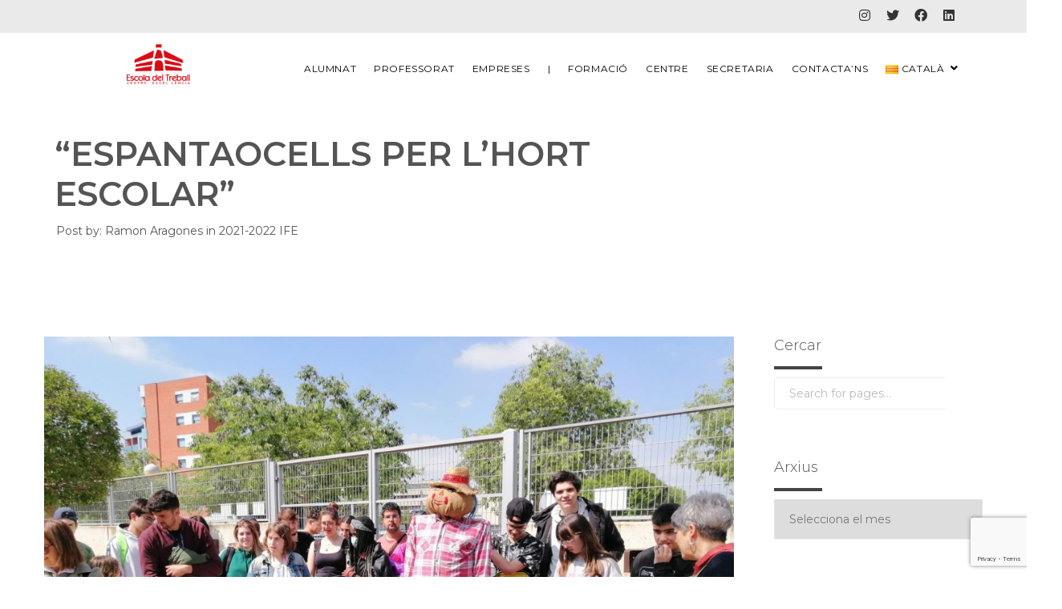

--- FILE ---
content_type: text/html; charset=UTF-8
request_url: https://www.escoladeltreball.cat/espantaocells-per-lhort-escolar/
body_size: 21909
content:


<!DOCTYPE html>
<html lang="ca">
	<head>
		<meta name='robots' content='index, follow, max-image-preview:large, max-snippet:-1, max-video-preview:-1' />
	<style>img:is([sizes="auto" i], [sizes^="auto," i]) { contain-intrinsic-size: 3000px 1500px }</style>
	
	<meta charset="UTF-8"/>
	
	<!--[if IE]>
	<meta http-equiv="X-UA-Compatible" content="IE=edge,chrome=1"><![endif]-->

	<!-- mobile meta -->
	<meta name="HandheldFriendly" content="True">
	<meta name="MobileOptimized" content="320">
	<meta name="viewport" content="width=device-width, initial-scale=1.0"/>

	<!-- This site is optimized with the Yoast SEO plugin v26.7 - https://yoast.com/wordpress/plugins/seo/ -->
	<title>&quot;Espantaocells per l&#039;hort escolar&quot; - Escola del Treball</title>
	<link rel="canonical" href="https://www.escoladeltreball.cat/espantaocells-per-lhort-escolar/" />
	<meta property="og:locale" content="ca_ES" />
	<meta property="og:type" content="article" />
	<meta property="og:title" content="&quot;Espantaocells per l&#039;hort escolar&quot; - Escola del Treball" />
	<meta property="og:description" content="El passat&nbsp; 5 de maig l&#8217;alumnat de 1r d&#8217;IFE&nbsp; i l&#8217;alumnat de 1r del CFGS d&#8217;Educació i Control Ambiental (ECA) van instal·lar&nbsp; conjuntament un espantaocells, el &#8220;Sr. Pastanaga&#8221;, a l&#8217;hort escolar del col·legi Països catalans.&nbsp; &nbsp; Els/les alumnes del CFGS, dins del seu Projecte Hort Escolar i dins les activitats d&#8217;educació ambiental impartides a l&#8217;alumnat [&hellip;]" />
	<meta property="og:url" content="https://www.escoladeltreball.cat/espantaocells-per-lhort-escolar/" />
	<meta property="og:site_name" content="Escola del Treball" />
	<meta property="article:published_time" content="2022-06-01T07:51:04+00:00" />
	<meta property="og:image" content="https://www.escoladeltreball.cat/wp-content/uploads/2022/05/IMG_20220505_113525.jpg" />
	<meta property="og:image:width" content="1440" />
	<meta property="og:image:height" content="1080" />
	<meta property="og:image:type" content="image/jpeg" />
	<meta name="author" content="Ramon Aragones" />
	<meta name="twitter:card" content="summary_large_image" />
	<meta name="twitter:label1" content="Escrit per" />
	<meta name="twitter:data1" content="Ramon Aragones" />
	<meta name="twitter:label2" content="Temps estimat de lectura" />
	<meta name="twitter:data2" content="1 minut" />
	<script type="application/ld+json" class="yoast-schema-graph">{"@context":"https://schema.org","@graph":[{"@type":"Article","@id":"https://www.escoladeltreball.cat/espantaocells-per-lhort-escolar/#article","isPartOf":{"@id":"https://www.escoladeltreball.cat/espantaocells-per-lhort-escolar/"},"author":{"name":"Ramon Aragones","@id":"https://www.escoladeltreball.cat/#/schema/person/ed3f2b8eb1aebe07adbf82ada550ed97"},"headline":"&#8220;Espantaocells per l&#8217;hort escolar&#8221;","datePublished":"2022-06-01T07:51:04+00:00","mainEntityOfPage":{"@id":"https://www.escoladeltreball.cat/espantaocells-per-lhort-escolar/"},"wordCount":172,"image":{"@id":"https://www.escoladeltreball.cat/espantaocells-per-lhort-escolar/#primaryimage"},"thumbnailUrl":"https://www.escoladeltreball.cat/wp-content/uploads/2022/05/IMG_20220505_113525.jpg","keywords":["hort"],"articleSection":["2021-2022","IFE"],"inLanguage":"ca"},{"@type":"WebPage","@id":"https://www.escoladeltreball.cat/espantaocells-per-lhort-escolar/","url":"https://www.escoladeltreball.cat/espantaocells-per-lhort-escolar/","name":"\"Espantaocells per l'hort escolar\" - Escola del Treball","isPartOf":{"@id":"https://www.escoladeltreball.cat/#website"},"primaryImageOfPage":{"@id":"https://www.escoladeltreball.cat/espantaocells-per-lhort-escolar/#primaryimage"},"image":{"@id":"https://www.escoladeltreball.cat/espantaocells-per-lhort-escolar/#primaryimage"},"thumbnailUrl":"https://www.escoladeltreball.cat/wp-content/uploads/2022/05/IMG_20220505_113525.jpg","datePublished":"2022-06-01T07:51:04+00:00","author":{"@id":"https://www.escoladeltreball.cat/#/schema/person/ed3f2b8eb1aebe07adbf82ada550ed97"},"breadcrumb":{"@id":"https://www.escoladeltreball.cat/espantaocells-per-lhort-escolar/#breadcrumb"},"inLanguage":"ca","potentialAction":[{"@type":"ReadAction","target":["https://www.escoladeltreball.cat/espantaocells-per-lhort-escolar/"]}]},{"@type":"ImageObject","inLanguage":"ca","@id":"https://www.escoladeltreball.cat/espantaocells-per-lhort-escolar/#primaryimage","url":"https://www.escoladeltreball.cat/wp-content/uploads/2022/05/IMG_20220505_113525.jpg","contentUrl":"https://www.escoladeltreball.cat/wp-content/uploads/2022/05/IMG_20220505_113525.jpg","width":1440,"height":1080},{"@type":"BreadcrumbList","@id":"https://www.escoladeltreball.cat/espantaocells-per-lhort-escolar/#breadcrumb","itemListElement":[{"@type":"ListItem","position":1,"name":"Inici","item":"https://www.escoladeltreball.cat/"},{"@type":"ListItem","position":2,"name":"&#8220;Espantaocells per l&#8217;hort escolar&#8221;"}]},{"@type":"WebSite","@id":"https://www.escoladeltreball.cat/#website","url":"https://www.escoladeltreball.cat/","name":"Escola del Treball","description":"La Formació Professional de Lleida","potentialAction":[{"@type":"SearchAction","target":{"@type":"EntryPoint","urlTemplate":"https://www.escoladeltreball.cat/?s={search_term_string}"},"query-input":{"@type":"PropertyValueSpecification","valueRequired":true,"valueName":"search_term_string"}}],"inLanguage":"ca"},{"@type":"Person","@id":"https://www.escoladeltreball.cat/#/schema/person/ed3f2b8eb1aebe07adbf82ada550ed97","name":"Ramon Aragones","image":{"@type":"ImageObject","inLanguage":"ca","@id":"https://www.escoladeltreball.cat/#/schema/person/image/","url":"https://secure.gravatar.com/avatar/36ff2f2e5dcf51cc606bf07ac01ecf5ed3dfb4ba932d67c4d405dfe91a173805?s=96&d=mm&r=g","contentUrl":"https://secure.gravatar.com/avatar/36ff2f2e5dcf51cc606bf07ac01ecf5ed3dfb4ba932d67c4d405dfe91a173805?s=96&d=mm&r=g","caption":"Ramon Aragones"},"url":"https://www.escoladeltreball.cat/author/raragones/"}]}</script>
	<!-- / Yoast SEO plugin. -->


<link rel='dns-prefetch' href='//fonts.googleapis.com' />
<link rel='dns-prefetch' href='//use.fontawesome.com' />
<link rel="alternate" type="application/rss+xml" title="Escola del Treball &raquo; Canal d&#039;informació" href="https://www.escoladeltreball.cat/feed/" />
<link rel="alternate" type="application/rss+xml" title="Escola del Treball &raquo; Canal dels comentaris" href="https://www.escoladeltreball.cat/comments/feed/" />
<link rel="alternate" type="application/rss+xml" title="Escola del Treball &raquo; &#8220;Espantaocells per l&#8217;hort escolar&#8221; Canal dels comentaris" href="https://www.escoladeltreball.cat/espantaocells-per-lhort-escolar/feed/" />
<script>
window._wpemojiSettings = {"baseUrl":"https:\/\/s.w.org\/images\/core\/emoji\/16.0.1\/72x72\/","ext":".png","svgUrl":"https:\/\/s.w.org\/images\/core\/emoji\/16.0.1\/svg\/","svgExt":".svg","source":{"concatemoji":"https:\/\/www.escoladeltreball.cat\/wp-includes\/js\/wp-emoji-release.min.js?ver=6.8.3"}};
/*! This file is auto-generated */
!function(s,n){var o,i,e;function c(e){try{var t={supportTests:e,timestamp:(new Date).valueOf()};sessionStorage.setItem(o,JSON.stringify(t))}catch(e){}}function p(e,t,n){e.clearRect(0,0,e.canvas.width,e.canvas.height),e.fillText(t,0,0);var t=new Uint32Array(e.getImageData(0,0,e.canvas.width,e.canvas.height).data),a=(e.clearRect(0,0,e.canvas.width,e.canvas.height),e.fillText(n,0,0),new Uint32Array(e.getImageData(0,0,e.canvas.width,e.canvas.height).data));return t.every(function(e,t){return e===a[t]})}function u(e,t){e.clearRect(0,0,e.canvas.width,e.canvas.height),e.fillText(t,0,0);for(var n=e.getImageData(16,16,1,1),a=0;a<n.data.length;a++)if(0!==n.data[a])return!1;return!0}function f(e,t,n,a){switch(t){case"flag":return n(e,"\ud83c\udff3\ufe0f\u200d\u26a7\ufe0f","\ud83c\udff3\ufe0f\u200b\u26a7\ufe0f")?!1:!n(e,"\ud83c\udde8\ud83c\uddf6","\ud83c\udde8\u200b\ud83c\uddf6")&&!n(e,"\ud83c\udff4\udb40\udc67\udb40\udc62\udb40\udc65\udb40\udc6e\udb40\udc67\udb40\udc7f","\ud83c\udff4\u200b\udb40\udc67\u200b\udb40\udc62\u200b\udb40\udc65\u200b\udb40\udc6e\u200b\udb40\udc67\u200b\udb40\udc7f");case"emoji":return!a(e,"\ud83e\udedf")}return!1}function g(e,t,n,a){var r="undefined"!=typeof WorkerGlobalScope&&self instanceof WorkerGlobalScope?new OffscreenCanvas(300,150):s.createElement("canvas"),o=r.getContext("2d",{willReadFrequently:!0}),i=(o.textBaseline="top",o.font="600 32px Arial",{});return e.forEach(function(e){i[e]=t(o,e,n,a)}),i}function t(e){var t=s.createElement("script");t.src=e,t.defer=!0,s.head.appendChild(t)}"undefined"!=typeof Promise&&(o="wpEmojiSettingsSupports",i=["flag","emoji"],n.supports={everything:!0,everythingExceptFlag:!0},e=new Promise(function(e){s.addEventListener("DOMContentLoaded",e,{once:!0})}),new Promise(function(t){var n=function(){try{var e=JSON.parse(sessionStorage.getItem(o));if("object"==typeof e&&"number"==typeof e.timestamp&&(new Date).valueOf()<e.timestamp+604800&&"object"==typeof e.supportTests)return e.supportTests}catch(e){}return null}();if(!n){if("undefined"!=typeof Worker&&"undefined"!=typeof OffscreenCanvas&&"undefined"!=typeof URL&&URL.createObjectURL&&"undefined"!=typeof Blob)try{var e="postMessage("+g.toString()+"("+[JSON.stringify(i),f.toString(),p.toString(),u.toString()].join(",")+"));",a=new Blob([e],{type:"text/javascript"}),r=new Worker(URL.createObjectURL(a),{name:"wpTestEmojiSupports"});return void(r.onmessage=function(e){c(n=e.data),r.terminate(),t(n)})}catch(e){}c(n=g(i,f,p,u))}t(n)}).then(function(e){for(var t in e)n.supports[t]=e[t],n.supports.everything=n.supports.everything&&n.supports[t],"flag"!==t&&(n.supports.everythingExceptFlag=n.supports.everythingExceptFlag&&n.supports[t]);n.supports.everythingExceptFlag=n.supports.everythingExceptFlag&&!n.supports.flag,n.DOMReady=!1,n.readyCallback=function(){n.DOMReady=!0}}).then(function(){return e}).then(function(){var e;n.supports.everything||(n.readyCallback(),(e=n.source||{}).concatemoji?t(e.concatemoji):e.wpemoji&&e.twemoji&&(t(e.twemoji),t(e.wpemoji)))}))}((window,document),window._wpemojiSettings);
</script>
<link rel='stylesheet' id='cattopage_wud_site_style-css' href='https://www.escoladeltreball.cat/wp-content/plugins/category-to-pages-wud/css/category-to-pages-wud.css' media='all' />
<link rel='stylesheet' id='cattopage_wud_img_style-css' href='https://www.escoladeltreball.cat/wp-content/plugins/category-to-pages-wud/css/jquery.ctp_wud.css' media='all' />
<style id='wp-emoji-styles-inline-css'>

	img.wp-smiley, img.emoji {
		display: inline !important;
		border: none !important;
		box-shadow: none !important;
		height: 1em !important;
		width: 1em !important;
		margin: 0 0.07em !important;
		vertical-align: -0.1em !important;
		background: none !important;
		padding: 0 !important;
	}
</style>
<link rel='stylesheet' id='wp-block-library-css' href='https://www.escoladeltreball.cat/wp-includes/css/dist/block-library/style.min.css?ver=6.8.3' media='all' />
<style id='classic-theme-styles-inline-css'>
/*! This file is auto-generated */
.wp-block-button__link{color:#fff;background-color:#32373c;border-radius:9999px;box-shadow:none;text-decoration:none;padding:calc(.667em + 2px) calc(1.333em + 2px);font-size:1.125em}.wp-block-file__button{background:#32373c;color:#fff;text-decoration:none}
</style>
<style id='global-styles-inline-css'>
:root{--wp--preset--aspect-ratio--square: 1;--wp--preset--aspect-ratio--4-3: 4/3;--wp--preset--aspect-ratio--3-4: 3/4;--wp--preset--aspect-ratio--3-2: 3/2;--wp--preset--aspect-ratio--2-3: 2/3;--wp--preset--aspect-ratio--16-9: 16/9;--wp--preset--aspect-ratio--9-16: 9/16;--wp--preset--color--black: #000000;--wp--preset--color--cyan-bluish-gray: #abb8c3;--wp--preset--color--white: #ffffff;--wp--preset--color--pale-pink: #f78da7;--wp--preset--color--vivid-red: #cf2e2e;--wp--preset--color--luminous-vivid-orange: #ff6900;--wp--preset--color--luminous-vivid-amber: #fcb900;--wp--preset--color--light-green-cyan: #7bdcb5;--wp--preset--color--vivid-green-cyan: #00d084;--wp--preset--color--pale-cyan-blue: #8ed1fc;--wp--preset--color--vivid-cyan-blue: #0693e3;--wp--preset--color--vivid-purple: #9b51e0;--wp--preset--gradient--vivid-cyan-blue-to-vivid-purple: linear-gradient(135deg,rgba(6,147,227,1) 0%,rgb(155,81,224) 100%);--wp--preset--gradient--light-green-cyan-to-vivid-green-cyan: linear-gradient(135deg,rgb(122,220,180) 0%,rgb(0,208,130) 100%);--wp--preset--gradient--luminous-vivid-amber-to-luminous-vivid-orange: linear-gradient(135deg,rgba(252,185,0,1) 0%,rgba(255,105,0,1) 100%);--wp--preset--gradient--luminous-vivid-orange-to-vivid-red: linear-gradient(135deg,rgba(255,105,0,1) 0%,rgb(207,46,46) 100%);--wp--preset--gradient--very-light-gray-to-cyan-bluish-gray: linear-gradient(135deg,rgb(238,238,238) 0%,rgb(169,184,195) 100%);--wp--preset--gradient--cool-to-warm-spectrum: linear-gradient(135deg,rgb(74,234,220) 0%,rgb(151,120,209) 20%,rgb(207,42,186) 40%,rgb(238,44,130) 60%,rgb(251,105,98) 80%,rgb(254,248,76) 100%);--wp--preset--gradient--blush-light-purple: linear-gradient(135deg,rgb(255,206,236) 0%,rgb(152,150,240) 100%);--wp--preset--gradient--blush-bordeaux: linear-gradient(135deg,rgb(254,205,165) 0%,rgb(254,45,45) 50%,rgb(107,0,62) 100%);--wp--preset--gradient--luminous-dusk: linear-gradient(135deg,rgb(255,203,112) 0%,rgb(199,81,192) 50%,rgb(65,88,208) 100%);--wp--preset--gradient--pale-ocean: linear-gradient(135deg,rgb(255,245,203) 0%,rgb(182,227,212) 50%,rgb(51,167,181) 100%);--wp--preset--gradient--electric-grass: linear-gradient(135deg,rgb(202,248,128) 0%,rgb(113,206,126) 100%);--wp--preset--gradient--midnight: linear-gradient(135deg,rgb(2,3,129) 0%,rgb(40,116,252) 100%);--wp--preset--font-size--small: 13px;--wp--preset--font-size--medium: 20px;--wp--preset--font-size--large: 36px;--wp--preset--font-size--x-large: 42px;--wp--preset--spacing--20: 0.44rem;--wp--preset--spacing--30: 0.67rem;--wp--preset--spacing--40: 1rem;--wp--preset--spacing--50: 1.5rem;--wp--preset--spacing--60: 2.25rem;--wp--preset--spacing--70: 3.38rem;--wp--preset--spacing--80: 5.06rem;--wp--preset--shadow--natural: 6px 6px 9px rgba(0, 0, 0, 0.2);--wp--preset--shadow--deep: 12px 12px 50px rgba(0, 0, 0, 0.4);--wp--preset--shadow--sharp: 6px 6px 0px rgba(0, 0, 0, 0.2);--wp--preset--shadow--outlined: 6px 6px 0px -3px rgba(255, 255, 255, 1), 6px 6px rgba(0, 0, 0, 1);--wp--preset--shadow--crisp: 6px 6px 0px rgba(0, 0, 0, 1);}:where(.is-layout-flex){gap: 0.5em;}:where(.is-layout-grid){gap: 0.5em;}body .is-layout-flex{display: flex;}.is-layout-flex{flex-wrap: wrap;align-items: center;}.is-layout-flex > :is(*, div){margin: 0;}body .is-layout-grid{display: grid;}.is-layout-grid > :is(*, div){margin: 0;}:where(.wp-block-columns.is-layout-flex){gap: 2em;}:where(.wp-block-columns.is-layout-grid){gap: 2em;}:where(.wp-block-post-template.is-layout-flex){gap: 1.25em;}:where(.wp-block-post-template.is-layout-grid){gap: 1.25em;}.has-black-color{color: var(--wp--preset--color--black) !important;}.has-cyan-bluish-gray-color{color: var(--wp--preset--color--cyan-bluish-gray) !important;}.has-white-color{color: var(--wp--preset--color--white) !important;}.has-pale-pink-color{color: var(--wp--preset--color--pale-pink) !important;}.has-vivid-red-color{color: var(--wp--preset--color--vivid-red) !important;}.has-luminous-vivid-orange-color{color: var(--wp--preset--color--luminous-vivid-orange) !important;}.has-luminous-vivid-amber-color{color: var(--wp--preset--color--luminous-vivid-amber) !important;}.has-light-green-cyan-color{color: var(--wp--preset--color--light-green-cyan) !important;}.has-vivid-green-cyan-color{color: var(--wp--preset--color--vivid-green-cyan) !important;}.has-pale-cyan-blue-color{color: var(--wp--preset--color--pale-cyan-blue) !important;}.has-vivid-cyan-blue-color{color: var(--wp--preset--color--vivid-cyan-blue) !important;}.has-vivid-purple-color{color: var(--wp--preset--color--vivid-purple) !important;}.has-black-background-color{background-color: var(--wp--preset--color--black) !important;}.has-cyan-bluish-gray-background-color{background-color: var(--wp--preset--color--cyan-bluish-gray) !important;}.has-white-background-color{background-color: var(--wp--preset--color--white) !important;}.has-pale-pink-background-color{background-color: var(--wp--preset--color--pale-pink) !important;}.has-vivid-red-background-color{background-color: var(--wp--preset--color--vivid-red) !important;}.has-luminous-vivid-orange-background-color{background-color: var(--wp--preset--color--luminous-vivid-orange) !important;}.has-luminous-vivid-amber-background-color{background-color: var(--wp--preset--color--luminous-vivid-amber) !important;}.has-light-green-cyan-background-color{background-color: var(--wp--preset--color--light-green-cyan) !important;}.has-vivid-green-cyan-background-color{background-color: var(--wp--preset--color--vivid-green-cyan) !important;}.has-pale-cyan-blue-background-color{background-color: var(--wp--preset--color--pale-cyan-blue) !important;}.has-vivid-cyan-blue-background-color{background-color: var(--wp--preset--color--vivid-cyan-blue) !important;}.has-vivid-purple-background-color{background-color: var(--wp--preset--color--vivid-purple) !important;}.has-black-border-color{border-color: var(--wp--preset--color--black) !important;}.has-cyan-bluish-gray-border-color{border-color: var(--wp--preset--color--cyan-bluish-gray) !important;}.has-white-border-color{border-color: var(--wp--preset--color--white) !important;}.has-pale-pink-border-color{border-color: var(--wp--preset--color--pale-pink) !important;}.has-vivid-red-border-color{border-color: var(--wp--preset--color--vivid-red) !important;}.has-luminous-vivid-orange-border-color{border-color: var(--wp--preset--color--luminous-vivid-orange) !important;}.has-luminous-vivid-amber-border-color{border-color: var(--wp--preset--color--luminous-vivid-amber) !important;}.has-light-green-cyan-border-color{border-color: var(--wp--preset--color--light-green-cyan) !important;}.has-vivid-green-cyan-border-color{border-color: var(--wp--preset--color--vivid-green-cyan) !important;}.has-pale-cyan-blue-border-color{border-color: var(--wp--preset--color--pale-cyan-blue) !important;}.has-vivid-cyan-blue-border-color{border-color: var(--wp--preset--color--vivid-cyan-blue) !important;}.has-vivid-purple-border-color{border-color: var(--wp--preset--color--vivid-purple) !important;}.has-vivid-cyan-blue-to-vivid-purple-gradient-background{background: var(--wp--preset--gradient--vivid-cyan-blue-to-vivid-purple) !important;}.has-light-green-cyan-to-vivid-green-cyan-gradient-background{background: var(--wp--preset--gradient--light-green-cyan-to-vivid-green-cyan) !important;}.has-luminous-vivid-amber-to-luminous-vivid-orange-gradient-background{background: var(--wp--preset--gradient--luminous-vivid-amber-to-luminous-vivid-orange) !important;}.has-luminous-vivid-orange-to-vivid-red-gradient-background{background: var(--wp--preset--gradient--luminous-vivid-orange-to-vivid-red) !important;}.has-very-light-gray-to-cyan-bluish-gray-gradient-background{background: var(--wp--preset--gradient--very-light-gray-to-cyan-bluish-gray) !important;}.has-cool-to-warm-spectrum-gradient-background{background: var(--wp--preset--gradient--cool-to-warm-spectrum) !important;}.has-blush-light-purple-gradient-background{background: var(--wp--preset--gradient--blush-light-purple) !important;}.has-blush-bordeaux-gradient-background{background: var(--wp--preset--gradient--blush-bordeaux) !important;}.has-luminous-dusk-gradient-background{background: var(--wp--preset--gradient--luminous-dusk) !important;}.has-pale-ocean-gradient-background{background: var(--wp--preset--gradient--pale-ocean) !important;}.has-electric-grass-gradient-background{background: var(--wp--preset--gradient--electric-grass) !important;}.has-midnight-gradient-background{background: var(--wp--preset--gradient--midnight) !important;}.has-small-font-size{font-size: var(--wp--preset--font-size--small) !important;}.has-medium-font-size{font-size: var(--wp--preset--font-size--medium) !important;}.has-large-font-size{font-size: var(--wp--preset--font-size--large) !important;}.has-x-large-font-size{font-size: var(--wp--preset--font-size--x-large) !important;}
:where(.wp-block-post-template.is-layout-flex){gap: 1.25em;}:where(.wp-block-post-template.is-layout-grid){gap: 1.25em;}
:where(.wp-block-columns.is-layout-flex){gap: 2em;}:where(.wp-block-columns.is-layout-grid){gap: 2em;}
:root :where(.wp-block-pullquote){font-size: 1.5em;line-height: 1.6;}
</style>
<link rel='stylesheet' id='booked-tooltipster-css' href='https://www.escoladeltreball.cat/wp-content/plugins/booked/assets/js/tooltipster/css/tooltipster.css?ver=3.3.0' media='all' />
<link rel='stylesheet' id='booked-tooltipster-theme-css' href='https://www.escoladeltreball.cat/wp-content/plugins/booked/assets/js/tooltipster/css/themes/tooltipster-light.css?ver=3.3.0' media='all' />
<link rel='stylesheet' id='booked-animations-css' href='https://www.escoladeltreball.cat/wp-content/plugins/booked/assets/css/animations.css?ver=2.4.3' media='all' />
<link rel='stylesheet' id='booked-css-css' href='https://www.escoladeltreball.cat/wp-content/plugins/booked/dist/booked.css?ver=2.4.3' media='all' />
<style id='booked-css-inline-css'>
#ui-datepicker-div.booked_custom_date_picker table.ui-datepicker-calendar tbody td a.ui-state-active,#ui-datepicker-div.booked_custom_date_picker table.ui-datepicker-calendar tbody td a.ui-state-active:hover,body #booked-profile-page input[type=submit].button-primary:hover,body .booked-list-view button.button:hover, body .booked-list-view input[type=submit].button-primary:hover,body div.booked-calendar input[type=submit].button-primary:hover,body .booked-modal input[type=submit].button-primary:hover,body div.booked-calendar .bc-head,body div.booked-calendar .bc-head .bc-col,body div.booked-calendar .booked-appt-list .timeslot .timeslot-people button:hover,body #booked-profile-page .booked-profile-header,body #booked-profile-page .booked-tabs li.active a,body #booked-profile-page .booked-tabs li.active a:hover,body #booked-profile-page .appt-block .google-cal-button > a:hover,#ui-datepicker-div.booked_custom_date_picker .ui-datepicker-header{ background:#e3142f !important; }body #booked-profile-page input[type=submit].button-primary:hover,body div.booked-calendar input[type=submit].button-primary:hover,body .booked-list-view button.button:hover, body .booked-list-view input[type=submit].button-primary:hover,body .booked-modal input[type=submit].button-primary:hover,body div.booked-calendar .bc-head .bc-col,body div.booked-calendar .booked-appt-list .timeslot .timeslot-people button:hover,body #booked-profile-page .booked-profile-header,body #booked-profile-page .appt-block .google-cal-button > a:hover{ border-color:#e3142f !important; }body div.booked-calendar .bc-row.days,body div.booked-calendar .bc-row.days .bc-col,body .booked-calendarSwitcher.calendar,body #booked-profile-page .booked-tabs,#ui-datepicker-div.booked_custom_date_picker table.ui-datepicker-calendar thead,#ui-datepicker-div.booked_custom_date_picker table.ui-datepicker-calendar thead th{ background:#bc103e !important; }body div.booked-calendar .bc-row.days .bc-col,body #booked-profile-page .booked-tabs{ border-color:#bc103e !important; }#ui-datepicker-div.booked_custom_date_picker table.ui-datepicker-calendar tbody td.ui-datepicker-today a,#ui-datepicker-div.booked_custom_date_picker table.ui-datepicker-calendar tbody td.ui-datepicker-today a:hover,body #booked-profile-page input[type=submit].button-primary,body div.booked-calendar input[type=submit].button-primary,body .booked-list-view button.button, body .booked-list-view input[type=submit].button-primary,body .booked-list-view button.button, body .booked-list-view input[type=submit].button-primary,body .booked-modal input[type=submit].button-primary,body div.booked-calendar .booked-appt-list .timeslot .timeslot-people button,body #booked-profile-page .booked-profile-appt-list .appt-block.approved .status-block,body #booked-profile-page .appt-block .google-cal-button > a,body .booked-modal p.booked-title-bar,body div.booked-calendar .bc-col:hover .date span,body .booked-list-view a.booked_list_date_picker_trigger.booked-dp-active,body .booked-list-view a.booked_list_date_picker_trigger.booked-dp-active:hover,.booked-ms-modal .booked-book-appt,body #booked-profile-page .booked-tabs li a .counter{ background:#63c67b; }body #booked-profile-page input[type=submit].button-primary,body div.booked-calendar input[type=submit].button-primary,body .booked-list-view button.button, body .booked-list-view input[type=submit].button-primary,body .booked-list-view button.button, body .booked-list-view input[type=submit].button-primary,body .booked-modal input[type=submit].button-primary,body #booked-profile-page .appt-block .google-cal-button > a,body div.booked-calendar .booked-appt-list .timeslot .timeslot-people button,body .booked-list-view a.booked_list_date_picker_trigger.booked-dp-active,body .booked-list-view a.booked_list_date_picker_trigger.booked-dp-active:hover{ border-color:#63c67b; }body .booked-modal .bm-window p i.fa,body .booked-modal .bm-window a,body .booked-appt-list .booked-public-appointment-title,body .booked-modal .bm-window p.appointment-title,.booked-ms-modal.visible:hover .booked-book-appt{ color:#63c67b; }.booked-appt-list .timeslot.has-title .booked-public-appointment-title { color:inherit; }
</style>
<link rel='stylesheet' id='contact-form-7-css' href='https://www.escoladeltreball.cat/wp-content/plugins/contact-form-7/includes/css/styles.css?ver=6.1.4' media='all' />
<link rel='stylesheet' id='wpsm_counter-font-awesome-front-css' href='https://www.escoladeltreball.cat/wp-content/plugins/counter-number-showcase/assets/css/font-awesome/css/font-awesome.min.css?ver=6.8.3' media='all' />
<link rel='stylesheet' id='wpsm_counter_bootstrap-front-css' href='https://www.escoladeltreball.cat/wp-content/plugins/counter-number-showcase/assets/css/bootstrap-front.css?ver=6.8.3' media='all' />
<link rel='stylesheet' id='wpsm_counter_column-css' href='https://www.escoladeltreball.cat/wp-content/plugins/counter-number-showcase/assets/css/counter-column.css?ver=6.8.3' media='all' />
<link rel='stylesheet' id='extension-frontend-css' href='https://www.escoladeltreball.cat/wp-content/plugins/polo_extension/assets/css/frontend/frontend.css?ver=6.8.3' media='all' />
<link rel='stylesheet' id='uaf_client_css-css' href='https://www.escoladeltreball.cat/wp-content/uploads/useanyfont/uaf.css?ver=1764333757' media='all' />
<link rel='stylesheet' id='mm-compiled-options-mobmenu-css' href='https://www.escoladeltreball.cat/wp-content/uploads/dynamic-mobmenu.css?ver=2.8.8-259' media='all' />
<link rel='stylesheet' id='mm-google-webfont-dosis-css' href='//fonts.googleapis.com/css?family=Dosis%3Ainherit%2C400&#038;subset=latin%2Clatin-ext&#038;ver=6.8.3' media='all' />
<link rel='stylesheet' id='font-awesome-official-css' href='https://use.fontawesome.com/releases/v6.3.0/css/all.css' media='all' integrity="sha384-nYX0jQk7JxCp1jdj3j2QdJbEJaTvTlhexnpMjwIkYQLdk9ZE3/g8CBw87XP2N0pR" crossorigin="anonymous" />
<link rel='stylesheet' id='bootstrap-css' href='https://www.escoladeltreball.cat/wp-content/themes/polo/assets/vendor/bootstrap/css/bootstrap.min.css?ver=3.3.6' media='all' />
<link rel='stylesheet' id='theme-awesome-css' href='https://www.escoladeltreball.cat/wp-content/themes/polo/assets/vendor/fontawesome/css/all.min.css?ver=5.15.2' media='all' />
<link rel='stylesheet' id='animateit-css' href='https://www.escoladeltreball.cat/wp-content/themes/polo/assets/vendor/animateit/animate.min.css?ver=6.8.3' media='all' />
<link rel='stylesheet' id='owl-carousel-css' href='https://www.escoladeltreball.cat/wp-content/themes/polo/assets/vendor/owlcarousel/owl.carousel.css?ver=2.0.0' media='all' />
<link rel='stylesheet' id='magnific-popup-css' href='https://www.escoladeltreball.cat/wp-content/themes/polo/assets/vendor/magnific-popup/magnific-popup.css?ver=1.0.0' media='all' />
<link rel='stylesheet' id='share-likely-css' href='https://www.escoladeltreball.cat/wp-content/themes/polo/assets/css/likely.css?ver=6.8.3' media='all' />
<link rel='stylesheet' id='crum-theme-elements-css' href='https://www.escoladeltreball.cat/wp-content/themes/polo/assets/css/theme-elements.css?ver=6.8.3' media='all' />
<link rel='stylesheet' id='theme-base-style-css' href='https://www.escoladeltreball.cat/wp-content/themes/polo/style.css?ver=6.8.3' media='all' />
<style id='theme-base-style-inline-css'>
.page-title h1, .page-title span, .trail-item span, .trail-item::before{; color:#545454!important  }#logo, #logo img{max-height:80px ;}#header,#header-wrap,#header.header-sticky:not(.header-static) nav#mainMenu ul.main-menu,#mainMenu > ul,#header.header-sticky:not(.header-static) .nav-main-menu-responsive,#header .side-panel-button{height:80px ;}#header.header-modern + section,#header.header-transparent+section, #header.header-dark-transparent+section, #header.header-light-transparent+section , #header.header-transparent + .page-title-parallax{top:-80px ;margin-bottom:-80px ;}#header #top-search a i{line-height:80px}#topbar{background-color:#eaeaea !important;}#topbar{border-bottom-color:#eaeaea}h1{font-weight:400}h1{color:#545454} .h1 *, a {color:inherit;}h1{font-family:Montserrat}h2{font-weight:400}h2{color:#545454} .h1 *, a {color:inherit;}h2{font-family:Montserrat}h3{font-weight:400}h3{color:#545454} .h1 *, a {color:inherit;}h3{font-family:Montserrat}h4{font-weight:400}h4{color:#545454} .h1 *, a {color:inherit;}h4{font-family:Montserrat}h5{font-weight:400}h5{color:#545454} .h1 *, a {color:inherit;}h5{font-family:Montserrat}h6{font-weight:400}h6{color:#545454} .h1 *, a {color:inherit;}h6{font-family:Montserrat}body, p{font-weight:400}body, p{color:#545454} .h1 *, a {color:inherit;}body, p{font-family:Montserrat}#mainMenu a, #mainMenu > ul > li > a{font-weight:400}#header #header-wrap #mainMenu a:hover, #mainMenu > ul > li > a:hover{color:#545454}#mainMenu a, #mainMenu > ul > li > a{font-family:Montserrat}
::-moz-selection { background: #ffffff; color: #333; text-shadow: none; }::selection { background: #ffffff; text-shadow: none; color: #333; }.text-colored, h1.text-colored, h2.text-colored, h3.text-colored, h4.text-colored, h5.text-colored, h6.text-colored, .color-font, .color-font a, .widget-tweeter li a, .widget-twitter li a, p.text-colored, .heading.heading-colored h1, .heading.heading-colored h2 { color: #ffffff !important; }.progress-bar-container.color .progress-bar { background-color: #ffffff; color: #fff; }.blockquote-color { background-color: #ffffff; color: #fff; }.blockquote-color > small { color: #fff; }.button.color, .btn.btn-primary, .gototop-button { background-color: #ffffff; border-color: #ffffff; color: #fff; }.gototop-button { background-color: #ffffff; }.gototop-button { color: #fff; }nav .main-menu .dropdown-menu { border-color: #ffffff; }#topbar.topbar-colored { background-color: #ffffff; }.btn-primary.active.focus, .btn-primary.active:focus, .btn-primary.active:hover, .btn-primary:active.focus, .btn-primary:active:focus, .btn-primary:active:hover, .open>.dropdown-toggle.btn-primary.focus, .open>.dropdown-toggle.btn-primary:focus, .open>.dropdown-toggle.btn-primary:hover{ background-color: #e6e6e6; border-color: #e6e6e6; }#vertical-dot-menu a:hover .cd-dot, #vertical-dot-menu a.active .cd-dot { background-color: #e6e6e6; }.sidebar-menu ul.nav-tabs li:hover .sidebar-menu ul.nav-tabs li a, .sidebar-menu ul.nav-tabs li a:hover, .sidebar-menu ul.nav-tabs li.active a, .sidebar-menu ul.nav-tabs li.active a:hover { color: #fff; background: #e6e6e6; border: 1px solid #e6e6e6; }.list-group-item.active, .list-group-item.active:hover, .list-group-item.active:focus { background-color: #e6e6e6; border-color: #26B8F3; }.list-group-item.active .list-group-item-text, .list-group-item.active:hover .list-group-item-text, .list-group-item.active:focus .list-group-item-text { color: #fff; }.list-group-item.active > .badge, .nav-pills > .active > a > .badge { color: #ffffff; }.pagination > .active > a, .pagination > .active > span, .pagination > .active > a:hover, .pagination > .active > span:hover, .pagination > .active > a:focus, .pagination > .active > span:focus { background-color: #e6e6e6; border-color: #e6e6e6; color: #fff; }.nav-pills > li.active > a, .nav-pills > li.active > a:hover, .nav-pills > li.active > a:focus { background-color: #e6e6e6; color: #fff; }a:hover { color: #ffffff; }.dropcap.dropcap-colored, .dropcap.dropcap-colored a, .highlight.highlight-colored, .highlight.highlight-colored a { background-color: #ffffff; color: #fff; }.timeline.timeline-colored .timeline-circles:before, .timeline.timeline-colored .timeline-circles:after, .timeline.timeline-colored .timeline-date, .timeline.timeline-colored:before { background-color: #ffffff; color: #fff; }.timeline.timeline-colored li .timeline-block:before { border-color: transparent #ffffff; }.timeline.timeline-colored .timeline-block-image { border-color: #ffffff; }.timeline.timeline-colored.timeline-simple .timeline-date { background-color: #fff; border: 1px solid #ffffff; color: #ffffff; }.border .tabs-navigation li.active a:after { background: #ffffff; }.breadcrumb a:hover { color: #ffffff; }.accordion.color .ac-item .ac-title { background: #ffffff; color: #fff; }.accordion.color-border-bottom .ac-item .ac-title { border-bottom: 1px dotted #ffffff; }.accordion.color-border-bottom .ac-item .ac-title:before { color: #ffffff; }.icon-box.color .icon i { background: #ffffff; color: #fff; }.icon-box.color .icon i:after { box-shadow: 0 0 0 3px #ffffff; }.icon-box.border.color .icon, .icon-box.border.color .icon i { color: #ffffff; border-color: #ffffff; }.icon-box.fancy.color .icon i { color: #ffffff; background-color: transparent; }.fontawesome-icon-list .fa-hover a:hover { background-color: #e6e6e6; }ul.icon-list li i { color: #ffffff; }.background-colored { background-color: #ffffff !important; }#nanobar-progress div { background: #ffffff !important; }.portfolio-filter li.ptf-active, .portfolio-filter li:hover { background-color: #e6e6e6; }.portfolio-filter li:not(.ptf-active):hover { color: #e6e6e6; }.heading-title-border-color { border-color: #ffffff; }.image-box-links a { background-color: #ffffff; }.image-box.effect.bleron { background-color: #ffffff; }.image-block-content .feature-icon { background-color: #ffffff; }.image-box.effect.bleron p.image-box-links a { color: #ffffff; }.product .product-wishlist a:hover { border-color: #e6e6e6; }.color .tabs-navigation li.active a{ background: #ffffff; }
</style>
<link rel='stylesheet' id='bfa-font-awesome-css' href='https://use.fontawesome.com/releases/v5.15.4/css/all.css?ver=2.0.3' media='all' />
<link rel='stylesheet' id='bfa-font-awesome-v4-shim-css' href='https://use.fontawesome.com/releases/v5.15.4/css/v4-shims.css?ver=2.0.3' media='all' />
<style id='bfa-font-awesome-v4-shim-inline-css'>

			@font-face {
				font-family: 'FontAwesome';
				src: url('https://use.fontawesome.com/releases/v5.15.4/webfonts/fa-brands-400.eot'),
				url('https://use.fontawesome.com/releases/v5.15.4/webfonts/fa-brands-400.eot?#iefix') format('embedded-opentype'),
				url('https://use.fontawesome.com/releases/v5.15.4/webfonts/fa-brands-400.woff2') format('woff2'),
				url('https://use.fontawesome.com/releases/v5.15.4/webfonts/fa-brands-400.woff') format('woff'),
				url('https://use.fontawesome.com/releases/v5.15.4/webfonts/fa-brands-400.ttf') format('truetype'),
				url('https://use.fontawesome.com/releases/v5.15.4/webfonts/fa-brands-400.svg#fontawesome') format('svg');
			}

			@font-face {
				font-family: 'FontAwesome';
				src: url('https://use.fontawesome.com/releases/v5.15.4/webfonts/fa-solid-900.eot'),
				url('https://use.fontawesome.com/releases/v5.15.4/webfonts/fa-solid-900.eot?#iefix') format('embedded-opentype'),
				url('https://use.fontawesome.com/releases/v5.15.4/webfonts/fa-solid-900.woff2') format('woff2'),
				url('https://use.fontawesome.com/releases/v5.15.4/webfonts/fa-solid-900.woff') format('woff'),
				url('https://use.fontawesome.com/releases/v5.15.4/webfonts/fa-solid-900.ttf') format('truetype'),
				url('https://use.fontawesome.com/releases/v5.15.4/webfonts/fa-solid-900.svg#fontawesome') format('svg');
			}

			@font-face {
				font-family: 'FontAwesome';
				src: url('https://use.fontawesome.com/releases/v5.15.4/webfonts/fa-regular-400.eot'),
				url('https://use.fontawesome.com/releases/v5.15.4/webfonts/fa-regular-400.eot?#iefix') format('embedded-opentype'),
				url('https://use.fontawesome.com/releases/v5.15.4/webfonts/fa-regular-400.woff2') format('woff2'),
				url('https://use.fontawesome.com/releases/v5.15.4/webfonts/fa-regular-400.woff') format('woff'),
				url('https://use.fontawesome.com/releases/v5.15.4/webfonts/fa-regular-400.ttf') format('truetype'),
				url('https://use.fontawesome.com/releases/v5.15.4/webfonts/fa-regular-400.svg#fontawesome') format('svg');
				unicode-range: U+F004-F005,U+F007,U+F017,U+F022,U+F024,U+F02E,U+F03E,U+F044,U+F057-F059,U+F06E,U+F070,U+F075,U+F07B-F07C,U+F080,U+F086,U+F089,U+F094,U+F09D,U+F0A0,U+F0A4-F0A7,U+F0C5,U+F0C7-F0C8,U+F0E0,U+F0EB,U+F0F3,U+F0F8,U+F0FE,U+F111,U+F118-F11A,U+F11C,U+F133,U+F144,U+F146,U+F14A,U+F14D-F14E,U+F150-F152,U+F15B-F15C,U+F164-F165,U+F185-F186,U+F191-F192,U+F1AD,U+F1C1-F1C9,U+F1CD,U+F1D8,U+F1E3,U+F1EA,U+F1F6,U+F1F9,U+F20A,U+F247-F249,U+F24D,U+F254-F25B,U+F25D,U+F267,U+F271-F274,U+F279,U+F28B,U+F28D,U+F2B5-F2B6,U+F2B9,U+F2BB,U+F2BD,U+F2C1-F2C2,U+F2D0,U+F2D2,U+F2DC,U+F2ED,U+F328,U+F358-F35B,U+F3A5,U+F3D1,U+F410,U+F4AD;
			}
		
</style>
<link rel='stylesheet' id='cssmobmenu-icons-css' href='https://www.escoladeltreball.cat/wp-content/plugins/mobile-menu/includes/css/mobmenu-icons.css?ver=6.8.3' media='all' />
<link rel='stylesheet' id='cssmobmenu-css' href='https://www.escoladeltreball.cat/wp-content/plugins/mobile-menu/includes/css/mobmenu.css?ver=2.8.8' media='all' />
<link rel='stylesheet' id='font-awesome-official-v4shim-css' href='https://use.fontawesome.com/releases/v6.3.0/css/v4-shims.css' media='all' integrity="sha384-SQz6YOYE9rzJdPMcxCxNEmEuaYeT0ayZY/ZxArYWtTnvBwcfHI6rCwtgsOonZ+08" crossorigin="anonymous" />
<script src="https://www.escoladeltreball.cat/wp-content/plugins/jquery-updater/js/jquery-4.0.0.min.js?ver=4.0.0" id="jquery-core-js"></script>
<script src="https://www.escoladeltreball.cat/wp-content/plugins/jquery-updater/js/jquery-migrate-3.6.0.min.js?ver=3.6.0" id="jquery-migrate-js"></script>
<script src="//www.escoladeltreball.cat/wp-content/plugins/revslider/sr6/assets/js/rbtools.min.js?ver=6.7.13" async id="tp-tools-js"></script>
<script src="//www.escoladeltreball.cat/wp-content/plugins/revslider/sr6/assets/js/rs6.min.js?ver=6.7.13" async id="revmin-js"></script>
<script src="https://www.escoladeltreball.cat/wp-content/plugins/mobile-menu/includes/js/mobmenu.js?ver=2.8.8" id="mobmenujs-js"></script>
<script></script><link rel="https://api.w.org/" href="https://www.escoladeltreball.cat/wp-json/" /><link rel="alternate" title="JSON" type="application/json" href="https://www.escoladeltreball.cat/wp-json/wp/v2/posts/21871" /><link rel="EditURI" type="application/rsd+xml" title="RSD" href="https://www.escoladeltreball.cat/xmlrpc.php?rsd" />
<meta name="generator" content="WordPress 6.8.3" />
<link rel='shortlink' href='https://www.escoladeltreball.cat/?p=21871' />
<link rel="alternate" title="oEmbed (JSON)" type="application/json+oembed" href="https://www.escoladeltreball.cat/wp-json/oembed/1.0/embed?url=https%3A%2F%2Fwww.escoladeltreball.cat%2Fespantaocells-per-lhort-escolar%2F&#038;lang=ca" />
<meta name = "viewport" content = "user-scalable=no, width=device-width">
<meta name="apple-mobile-web-app-capable" content="yes" />	<link rel="preconnect" href="https://fonts.googleapis.com">
	<link rel="preconnect" href="https://fonts.gstatic.com">
	<link href='https://fonts.googleapis.com/css2?display=swap&family=Montserrat:wght@100;200;300;400;500;600' rel='stylesheet'><style>.recentcomments a{display:inline !important;padding:0 !important;margin:0 !important;}</style><meta name="generator" content="Powered by WPBakery Page Builder - drag and drop page builder for WordPress."/>
<meta name="generator" content="Powered by Slider Revolution 6.7.13 - responsive, Mobile-Friendly Slider Plugin for WordPress with comfortable drag and drop interface." />
<link rel="icon" href="https://www.escoladeltreball.cat/wp-content/uploads/2024/03/cropped-ET-CE24-200x200-1-32x32.png" sizes="32x32" />
<link rel="icon" href="https://www.escoladeltreball.cat/wp-content/uploads/2024/03/cropped-ET-CE24-200x200-1-192x192.png" sizes="192x192" />
<link rel="apple-touch-icon" href="https://www.escoladeltreball.cat/wp-content/uploads/2024/03/cropped-ET-CE24-200x200-1-180x180.png" />
<meta name="msapplication-TileImage" content="https://www.escoladeltreball.cat/wp-content/uploads/2024/03/cropped-ET-CE24-200x200-1-270x270.png" />
<script>function setREVStartSize(e){
			//window.requestAnimationFrame(function() {
				window.RSIW = window.RSIW===undefined ? window.innerWidth : window.RSIW;
				window.RSIH = window.RSIH===undefined ? window.innerHeight : window.RSIH;
				try {
					var pw = document.getElementById(e.c).parentNode.offsetWidth,
						newh;
					pw = pw===0 || isNaN(pw) || (e.l=="fullwidth" || e.layout=="fullwidth") ? window.RSIW : pw;
					e.tabw = e.tabw===undefined ? 0 : parseInt(e.tabw);
					e.thumbw = e.thumbw===undefined ? 0 : parseInt(e.thumbw);
					e.tabh = e.tabh===undefined ? 0 : parseInt(e.tabh);
					e.thumbh = e.thumbh===undefined ? 0 : parseInt(e.thumbh);
					e.tabhide = e.tabhide===undefined ? 0 : parseInt(e.tabhide);
					e.thumbhide = e.thumbhide===undefined ? 0 : parseInt(e.thumbhide);
					e.mh = e.mh===undefined || e.mh=="" || e.mh==="auto" ? 0 : parseInt(e.mh,0);
					if(e.layout==="fullscreen" || e.l==="fullscreen")
						newh = Math.max(e.mh,window.RSIH);
					else{
						e.gw = Array.isArray(e.gw) ? e.gw : [e.gw];
						for (var i in e.rl) if (e.gw[i]===undefined || e.gw[i]===0) e.gw[i] = e.gw[i-1];
						e.gh = e.el===undefined || e.el==="" || (Array.isArray(e.el) && e.el.length==0)? e.gh : e.el;
						e.gh = Array.isArray(e.gh) ? e.gh : [e.gh];
						for (var i in e.rl) if (e.gh[i]===undefined || e.gh[i]===0) e.gh[i] = e.gh[i-1];
											
						var nl = new Array(e.rl.length),
							ix = 0,
							sl;
						e.tabw = e.tabhide>=pw ? 0 : e.tabw;
						e.thumbw = e.thumbhide>=pw ? 0 : e.thumbw;
						e.tabh = e.tabhide>=pw ? 0 : e.tabh;
						e.thumbh = e.thumbhide>=pw ? 0 : e.thumbh;
						for (var i in e.rl) nl[i] = e.rl[i]<window.RSIW ? 0 : e.rl[i];
						sl = nl[0];
						for (var i in nl) if (sl>nl[i] && nl[i]>0) { sl = nl[i]; ix=i;}
						var m = pw>(e.gw[ix]+e.tabw+e.thumbw) ? 1 : (pw-(e.tabw+e.thumbw)) / (e.gw[ix]);
						newh =  (e.gh[ix] * m) + (e.tabh + e.thumbh);
					}
					var el = document.getElementById(e.c);
					if (el!==null && el) el.style.height = newh+"px";
					el = document.getElementById(e.c+"_wrapper");
					if (el!==null && el) {
						el.style.height = newh+"px";
						el.style.display = "block";
					}
				} catch(e){
					console.log("Failure at Presize of Slider:" + e)
				}
			//});
		  };</script>
	<style id="egf-frontend-styles" type="text/css">
		p {color: #282828;font-family: 'Montserrat', sans-serif;font-style: normal;font-weight: 400;} h1 {font-family: 'Montserrat', sans-serif;font-style: normal;font-weight: 600;} h2 {font-family: 'Montserrat', sans-serif;font-style: normal;font-weight: 500;} h3 {font-family: 'Montserrat', sans-serif;font-style: normal;font-weight: 400;} h4 {font-family: 'Montserrat', sans-serif;font-style: normal;font-weight: 300;} h5 {font-family: 'Montserrat', sans-serif;font-size: 20px;font-style: normal;font-weight: 200;} h6 {font-family: 'Montserrat', sans-serif;font-size: 16px;font-style: normal;font-weight: 100;} 	</style>
	<noscript><style> .wpb_animate_when_almost_visible { opacity: 1; }</style></noscript>	</head>

<body class="wp-singular post-template-default single single-post postid-21871 single-format-standard wp-custom-logo wp-theme-polo body-custom-background wide no-page-loader mob-menu-slideout-over wpb-js-composer js-comp-ver-8.6.1 vc_responsive" >
<!-- WRAPPER -->
<div class="wrapper">

<div id="topbar" class="topbar-custom"><div class="container"><div class="row"><div class="col-lg-6 col-md-6 col-sm-6 col-xs-12"></div><!-- end col --> <div class="col-lg-6 col-md-6 col-sm-6 col-xs-12 text-right"><ul class="social-icons social-icons-colored-hover inline-list"><li class="social-instagram"><a href="https://www.instagram.com/etlleida/"><i class="fab fa-instagram"></i></a></li><li class="social-twitter"><a href="https://twitter.com/etlleida"><i class="fab fa-twitter"></i></a></li><li class="social-facebook"><a href="https://www.facebook.com/etlleida/"><i class="fab fa-facebook"></i></a></li><li class="social-linkedin"><a href="https://www.linkedin.com/school/escola-del-treball/"><i class="fab fa-linkedin"></i></a></li></ul></div><!-- end col --></div><!-- end row --></div><!-- end container --></div><!-- end #topbar --><header id="header" class="header-light "><div id="header-wrap"><div class="container"><div id="logo"><div class="logo-img-wrap" style="width:256px"><a href="https://www.escoladeltreball.cat/" rel="home" title="Escola del Treball" class="logo" data-dark-logo="https://www.escoladeltreball.cat/wp-content/uploads/2024/03/cropped-ET-CE24-200x200-1.png"><img src="https://www.escoladeltreball.cat/wp-content/uploads/2024/03/cropped-ET-CE24-200x200-1.png" alt="Escola del Treball"></a></div></div><div class="nav-main-menu-responsive"><button class="lines-button x" type="button" data-toggle="collapse" data-target=".main-menu-collapse"><span class="lines"></span></button></div><div class="navbar-collapse collapse main-menu-collapse navigation-wrap"><div class="container"><nav id="mainMenu" class="main-menu mega-menu"><ul id="menu-principal" class="main-menu nav nav-pills"><li id="nav-menu-item-49" class="  menu-item menu-item-type-post_type menu-item-object-page"><a href="https://www.escoladeltreball.cat/alumnat/" class="">Alumnat</a></li>
<li id="nav-menu-item-48" class="  menu-item menu-item-type-post_type menu-item-object-page"><a href="https://www.escoladeltreball.cat/professorat/" class="">Professorat</a></li>
<li id="nav-menu-item-47" class="  menu-item menu-item-type-post_type menu-item-object-page"><a href="https://www.escoladeltreball.cat/empreses/" class="">Empreses</a></li>
<li id="nav-menu-item-82" class="  menu-item menu-item-type-custom menu-item-object-custom"><a class="">|</a></li>
<li id="nav-menu-item-18204" class="  menu-item menu-item-type-custom menu-item-object-custom"><a href="https://www.escoladeltreball.cat/formacio/" class="">Formació</a></li>
<li id="nav-menu-item-74" class="  menu-item menu-item-type-post_type menu-item-object-page"><a href="https://www.escoladeltreball.cat/centre/" class="">Centre</a></li>
<li id="nav-menu-item-73" class="  menu-item menu-item-type-post_type menu-item-object-page"><a href="https://www.escoladeltreball.cat/secretaria/" class="">Secretaria</a></li>
<li id="nav-menu-item-1867" class="  menu-item menu-item-type-custom menu-item-object-custom"><a href="https://etlleida.typeform.com/to/bJa9mu" class="">Contacta&#8217;ns</a></li>
<li id="nav-menu-item-5866" class="dropdown pll-parent-menu-item menu-item menu-item-type-custom menu-item-object-custom current-menu-parent menu-item-has-children"><a href="#pll_switcher" class=""><img src="[data-uri]" alt="" width="16" height="11" style="width: 16px; height: 11px;" /><span style="margin-left:0.3em;">Català</span><i class="fa fa-angle-down"></i></a>
<ul class="dropdown-menu" role="menu">
	<li class=" lang-item lang-item-92 lang-item-ca current-lang lang-item-first menu-item menu-item-type-custom menu-item-object-custom"> <a href="https://www.escoladeltreball.cat/espantaocells-per-lhort-escolar/" class="sub-menu-link"><img src="[data-uri]" alt="" width="16" height="11" style="width: 16px; height: 11px;" /><span style="margin-left:0.3em;">Català</span></a></li>
	<li class=" lang-item lang-item-138 lang-item-es no-translation menu-item menu-item-type-custom menu-item-object-custom"> <a href="https://www.escoladeltreball.cat/es/inicio/" class="sub-menu-link"><img src="[data-uri]" alt="" width="16" height="11" style="width: 16px; height: 11px;" /><span style="margin-left:0.3em;">Español</span></a></li>
	<li class=" lang-item lang-item-142 lang-item-en no-translation menu-item menu-item-type-custom menu-item-object-custom"> <a href="https://www.escoladeltreball.cat/en/home/" class="sub-menu-link"><img src="[data-uri]" alt="" width="16" height="11" style="width: 16px; height: 11px;" /><span style="margin-left:0.3em;">English</span></a></li>
</ul>
</li>
</ul></nav></div></div></div></div></header><section id="page-title" class="text-light background-colored   page-title-left"   ><div class="parallax-bg-image" "></div><div class="container custom-heading-colored"><div class="page-title col-md-8 "><h1>&#8220;Espantaocells per l&#8217;hort escolar&#8221;</h1><div class="post-info"><span class="post-autor">Post by: <a href="https://www.escoladeltreball.cat/author/raragones/">Ramon Aragones</a></span><span class="post-category"> in <a href="https://www.escoladeltreball.cat/category/2021-2022/">2021-2022 </a><a href="https://www.escoladeltreball.cat/category/ife/">IFE </a></span></div></div></div></section>

<section class="content">

    <div class="container">

		<div class="row sidebar-right"><div id="main-content" class="col-lg-9 col-md-9 col-sm-9 col-xs-12  post-content-single post-content ">
		
        <div class="post-item">

			
			<div class="post-image"><img width="1024" height="768" src="https://www.escoladeltreball.cat/wp-content/uploads/2022/05/IMG_20220505_113525-1024x768.jpg" class="attachment-large size-large wp-post-image" alt="" decoding="async" fetchpriority="high" srcset="https://www.escoladeltreball.cat/wp-content/uploads/2022/05/IMG_20220505_113525-1024x768.jpg 1024w, https://www.escoladeltreball.cat/wp-content/uploads/2022/05/IMG_20220505_113525-300x225.jpg 300w, https://www.escoladeltreball.cat/wp-content/uploads/2022/05/IMG_20220505_113525-768x576.jpg 768w, https://www.escoladeltreball.cat/wp-content/uploads/2022/05/IMG_20220505_113525.jpg 1440w" sizes="(max-width: 1024px) 100vw, 1024px" /></div>			
            <div class="post-content-details">

				<div class="post-meta"><div class="post-date"><span class="post-date-day">01</span> <span class="post-date-month">juny</span> <span class="post-date-year">2022</span></div><div class="post-comments"><a href="https://www.escoladeltreball.cat/espantaocells-per-lhort-escolar/#respond"><span class="post-comments-number"> 0</span> Comments</a></div><div class="post-category"><i class="fa fa-tag"></i><a href="https://www.escoladeltreball.cat/category/2021-2022/">2021-2022</a>, <a href="https://www.escoladeltreball.cat/category/ife/">IFE</a></div><div class="post-social"><div class="likely" data-url="https://www.escoladeltreball.cat/espantaocells-per-lhort-escolar/" data-title="&#8220;Espantaocells per l&#8217;hort escolar&#8221;"  ><div class="twitter"></div><div class="facebook"></div><div class="linkedin"></div></div></div></div>
                <div class="post-description">
					<div style="text-align: justify;">El passat&nbsp; 5 de maig l&#8217;alumnat de 1r d&#8217;IFE&nbsp; i l&#8217;alumnat de 1r del CFGS d&#8217;Educació i Control Ambiental (ECA) van instal·lar&nbsp; conjuntament un espantaocells, el &#8220;Sr. Pastanaga&#8221;, a l&#8217;hort escolar del col·legi Països catalans.&nbsp;</div>
<div style="text-align: justify;">&nbsp;</div>
<div style="text-align: justify;">Els/les alumnes del CFGS, dins del seu Projecte Hort Escolar i dins les activitats d&#8217;educació ambiental impartides a l&#8217;alumnat de 1r d&#8217;IFE, els van encarregar la construcció d&#8217;un espantaocells que es va realitzar dins el Mòdul Professional 8 de l&#8217;IFE referit a processos amb un objectiu final de producció.</div>
<div style="text-align: justify;">Els nens i nenes de l&#8217;escola van rebre molt efusivament el nou membre i l&#8217;alumnat de l&#8217;IFE va gaudir collint productes i aprenent aspectes de l&#8217;hort de la mà dels companys i companyes d&#8217;ECA.</div>
<div style="text-align: justify;">&nbsp;</div>
<div style="text-align: justify;">Una experiència ben valuosa pels infants de l&#8217;escola i per l&#8217;alumnat de l&#8217;ET!</div>
<div style="text-align: center;">&nbsp;</div>
<div>&nbsp;</div>
<div>&nbsp; &nbsp; &nbsp; &nbsp; &nbsp; &nbsp; &nbsp;<img decoding="async" class="aligncenter wp-image-21873 size-full" src="https://www.escoladeltreball.cat/wp-content/uploads/2022/05/Foto-de-Carme.jpg" alt="" width="1440" height="1080" srcset="https://www.escoladeltreball.cat/wp-content/uploads/2022/05/Foto-de-Carme.jpg 1440w, https://www.escoladeltreball.cat/wp-content/uploads/2022/05/Foto-de-Carme-300x225.jpg 300w, https://www.escoladeltreball.cat/wp-content/uploads/2022/05/Foto-de-Carme-1024x768.jpg 1024w, https://www.escoladeltreball.cat/wp-content/uploads/2022/05/Foto-de-Carme-768x576.jpg 768w" sizes="(max-width: 1440px) 100vw, 1440px" />&nbsp; &nbsp; &nbsp; &nbsp; &nbsp; &nbsp; &nbsp; &nbsp; &nbsp; &nbsp; &nbsp; &nbsp; &nbsp; &nbsp; &nbsp; &nbsp; &nbsp; &nbsp;<img decoding="async" class="aligncenter wp-image-21874 size-full" src="https://www.escoladeltreball.cat/wp-content/uploads/2022/05/IMG_20220505_115255.jpg" alt="" width="1440" height="1080" srcset="https://www.escoladeltreball.cat/wp-content/uploads/2022/05/IMG_20220505_115255.jpg 1440w, https://www.escoladeltreball.cat/wp-content/uploads/2022/05/IMG_20220505_115255-300x225.jpg 300w, https://www.escoladeltreball.cat/wp-content/uploads/2022/05/IMG_20220505_115255-1024x768.jpg 1024w, https://www.escoladeltreball.cat/wp-content/uploads/2022/05/IMG_20220505_115255-768x576.jpg 768w" sizes="(max-width: 1440px) 100vw, 1440px" /></div>
                </div>
                <!--post-description-->

				<div class="post-info"><span class="post-tags"><a href="https://www.escoladeltreball.cat/tag/hort/">hort </a></span></div>
            </div>
            <!--post-content-details-->

			
        </div>
        <!--post-item-->

		
		</div><div id="sidebar" class="col-lg-3 col-md-3 col-sm-3 col-xs-12 sidebar ">

	<aside id="primary-sidebar" role="complementary">
		<div id="search-3" class="widget clearfix widget_search"><h4 class="widget-title" >Cercar</h4><form class="form-inline" role="search" method="get" id="search_form" action="https://www.escoladeltreball.cat/">
	<div class="input-group">
		<input class="form-control" name="s" type="search" placeholder="Search for pages...">
		<span class="input-group-btn">
			<button type="submit" class="btn color btn-primary"><i class="fa fa-search"></i></button>
		</span>
	</div>
</form>

</div><div id="archives-3" class="widget clearfix widget_archive"><h4 class="widget-title" >Arxius</h4>		<label class="screen-reader-text" for="archives-dropdown-3">Arxius</label>
		<select id="archives-dropdown-3" name="archive-dropdown">
			
			<option value="">Selecciona el mes</option>
				<option value='https://www.escoladeltreball.cat/2025/12/'> desembre 2025 </option>
	<option value='https://www.escoladeltreball.cat/2025/11/'> novembre 2025 </option>
	<option value='https://www.escoladeltreball.cat/2025/09/'> setembre 2025 </option>
	<option value='https://www.escoladeltreball.cat/2025/07/'> juliol 2025 </option>
	<option value='https://www.escoladeltreball.cat/2025/06/'> juny 2025 </option>
	<option value='https://www.escoladeltreball.cat/2025/05/'> maig 2025 </option>
	<option value='https://www.escoladeltreball.cat/2025/04/'> abril 2025 </option>
	<option value='https://www.escoladeltreball.cat/2025/03/'> març 2025 </option>
	<option value='https://www.escoladeltreball.cat/2025/02/'> febrer 2025 </option>
	<option value='https://www.escoladeltreball.cat/2025/01/'> gener 2025 </option>
	<option value='https://www.escoladeltreball.cat/2024/12/'> desembre 2024 </option>
	<option value='https://www.escoladeltreball.cat/2024/11/'> novembre 2024 </option>
	<option value='https://www.escoladeltreball.cat/2024/10/'> octubre 2024 </option>
	<option value='https://www.escoladeltreball.cat/2024/09/'> setembre 2024 </option>
	<option value='https://www.escoladeltreball.cat/2024/06/'> juny 2024 </option>
	<option value='https://www.escoladeltreball.cat/2024/05/'> maig 2024 </option>
	<option value='https://www.escoladeltreball.cat/2024/04/'> abril 2024 </option>
	<option value='https://www.escoladeltreball.cat/2024/03/'> març 2024 </option>
	<option value='https://www.escoladeltreball.cat/2024/02/'> febrer 2024 </option>
	<option value='https://www.escoladeltreball.cat/2024/01/'> gener 2024 </option>
	<option value='https://www.escoladeltreball.cat/2023/12/'> desembre 2023 </option>
	<option value='https://www.escoladeltreball.cat/2023/11/'> novembre 2023 </option>
	<option value='https://www.escoladeltreball.cat/2023/10/'> octubre 2023 </option>
	<option value='https://www.escoladeltreball.cat/2023/09/'> setembre 2023 </option>
	<option value='https://www.escoladeltreball.cat/2023/06/'> juny 2023 </option>
	<option value='https://www.escoladeltreball.cat/2023/05/'> maig 2023 </option>
	<option value='https://www.escoladeltreball.cat/2023/04/'> abril 2023 </option>
	<option value='https://www.escoladeltreball.cat/2023/03/'> març 2023 </option>
	<option value='https://www.escoladeltreball.cat/2023/02/'> febrer 2023 </option>
	<option value='https://www.escoladeltreball.cat/2023/01/'> gener 2023 </option>
	<option value='https://www.escoladeltreball.cat/2022/12/'> desembre 2022 </option>
	<option value='https://www.escoladeltreball.cat/2022/11/'> novembre 2022 </option>
	<option value='https://www.escoladeltreball.cat/2022/10/'> octubre 2022 </option>
	<option value='https://www.escoladeltreball.cat/2022/06/'> juny 2022 </option>
	<option value='https://www.escoladeltreball.cat/2022/05/'> maig 2022 </option>
	<option value='https://www.escoladeltreball.cat/2022/04/'> abril 2022 </option>
	<option value='https://www.escoladeltreball.cat/2022/03/'> març 2022 </option>
	<option value='https://www.escoladeltreball.cat/2022/02/'> febrer 2022 </option>
	<option value='https://www.escoladeltreball.cat/2022/01/'> gener 2022 </option>
	<option value='https://www.escoladeltreball.cat/2021/12/'> desembre 2021 </option>
	<option value='https://www.escoladeltreball.cat/2021/11/'> novembre 2021 </option>
	<option value='https://www.escoladeltreball.cat/2021/10/'> octubre 2021 </option>
	<option value='https://www.escoladeltreball.cat/2021/09/'> setembre 2021 </option>
	<option value='https://www.escoladeltreball.cat/2021/07/'> juliol 2021 </option>
	<option value='https://www.escoladeltreball.cat/2021/06/'> juny 2021 </option>
	<option value='https://www.escoladeltreball.cat/2021/05/'> maig 2021 </option>
	<option value='https://www.escoladeltreball.cat/2021/04/'> abril 2021 </option>
	<option value='https://www.escoladeltreball.cat/2021/03/'> març 2021 </option>
	<option value='https://www.escoladeltreball.cat/2021/02/'> febrer 2021 </option>
	<option value='https://www.escoladeltreball.cat/2021/01/'> gener 2021 </option>
	<option value='https://www.escoladeltreball.cat/2020/12/'> desembre 2020 </option>
	<option value='https://www.escoladeltreball.cat/2020/11/'> novembre 2020 </option>
	<option value='https://www.escoladeltreball.cat/2020/10/'> octubre 2020 </option>
	<option value='https://www.escoladeltreball.cat/2020/07/'> juliol 2020 </option>
	<option value='https://www.escoladeltreball.cat/2020/06/'> juny 2020 </option>
	<option value='https://www.escoladeltreball.cat/2020/05/'> maig 2020 </option>
	<option value='https://www.escoladeltreball.cat/2020/03/'> març 2020 </option>
	<option value='https://www.escoladeltreball.cat/2020/02/'> febrer 2020 </option>
	<option value='https://www.escoladeltreball.cat/2020/01/'> gener 2020 </option>
	<option value='https://www.escoladeltreball.cat/2019/12/'> desembre 2019 </option>
	<option value='https://www.escoladeltreball.cat/2019/11/'> novembre 2019 </option>
	<option value='https://www.escoladeltreball.cat/2019/10/'> octubre 2019 </option>
	<option value='https://www.escoladeltreball.cat/2019/09/'> setembre 2019 </option>
	<option value='https://www.escoladeltreball.cat/2019/08/'> agost 2019 </option>
	<option value='https://www.escoladeltreball.cat/2019/07/'> juliol 2019 </option>
	<option value='https://www.escoladeltreball.cat/2019/06/'> juny 2019 </option>
	<option value='https://www.escoladeltreball.cat/2019/05/'> maig 2019 </option>
	<option value='https://www.escoladeltreball.cat/2019/04/'> abril 2019 </option>
	<option value='https://www.escoladeltreball.cat/2019/03/'> març 2019 </option>
	<option value='https://www.escoladeltreball.cat/2019/02/'> febrer 2019 </option>
	<option value='https://www.escoladeltreball.cat/2019/01/'> gener 2019 </option>
	<option value='https://www.escoladeltreball.cat/2018/12/'> desembre 2018 </option>
	<option value='https://www.escoladeltreball.cat/2018/11/'> novembre 2018 </option>
	<option value='https://www.escoladeltreball.cat/2018/10/'> octubre 2018 </option>
	<option value='https://www.escoladeltreball.cat/2018/07/'> juliol 2018 </option>
	<option value='https://www.escoladeltreball.cat/2018/06/'> juny 2018 </option>
	<option value='https://www.escoladeltreball.cat/2018/05/'> maig 2018 </option>
	<option value='https://www.escoladeltreball.cat/2018/04/'> abril 2018 </option>
	<option value='https://www.escoladeltreball.cat/2018/03/'> març 2018 </option>
	<option value='https://www.escoladeltreball.cat/2018/02/'> febrer 2018 </option>
	<option value='https://www.escoladeltreball.cat/2018/01/'> gener 2018 </option>
	<option value='https://www.escoladeltreball.cat/2017/11/'> novembre 2017 </option>

		</select>

			<script>
(function() {
	var dropdown = document.getElementById( "archives-dropdown-3" );
	function onSelectChange() {
		if ( dropdown.options[ dropdown.selectedIndex ].value !== '' ) {
			document.location.href = this.options[ this.selectedIndex ].value;
		}
	}
	dropdown.onchange = onSelectChange;
})();
</script>
</div><div id="crum_categories-2" class="widget clearfix widget-categories"><h4 class="widget-title" >Categories</h4>			<ul class="list list-arrow-icons">
					<li class="cat-item cat-item-7"><a href="https://www.escoladeltreball.cat/category/2017-2018/">2017-2018</a>
</li>
	<li class="cat-item cat-item-180"><a href="https://www.escoladeltreball.cat/category/2018-2019/">2018-2019</a>
</li>
	<li class="cat-item cat-item-532"><a href="https://www.escoladeltreball.cat/category/2019-2020-ca/">2019-2020</a>
</li>
	<li class="cat-item cat-item-739"><a href="https://www.escoladeltreball.cat/category/2020-2021/">2020-2021</a>
</li>
	<li class="cat-item cat-item-802"><a href="https://www.escoladeltreball.cat/category/2021-2022/">2021-2022</a>
</li>
	<li class="cat-item cat-item-879"><a href="https://www.escoladeltreball.cat/category/2022-2023/">2022-2023</a>
</li>
	<li class="cat-item cat-item-926"><a href="https://www.escoladeltreball.cat/category/2023-2024/">2023-2024</a>
</li>
	<li class="cat-item cat-item-1062"><a href="https://www.escoladeltreball.cat/category/2024-2025/">2024-2025</a>
</li>
	<li class="cat-item cat-item-1136"><a href="https://www.escoladeltreball.cat/category/2025-2026/">2025-2026</a>
</li>
	<li class="cat-item cat-item-75"><a href="https://www.escoladeltreball.cat/category/abp/">ABP</a>
</li>
	<li class="cat-item cat-item-19"><a href="https://www.escoladeltreball.cat/category/activitats/">Activitats</a>
</li>
	<li class="cat-item cat-item-42"><a href="https://www.escoladeltreball.cat/category/administracio/">Administració</a>
</li>
	<li class="cat-item cat-item-484"><a href="https://www.escoladeltreball.cat/category/alemany/">Alemany</a>
</li>
	<li class="cat-item cat-item-290"><a href="https://www.escoladeltreball.cat/category/alumni/">Alumni</a>
</li>
	<li class="cat-item cat-item-399"><a href="https://www.escoladeltreball.cat/category/angles/">Anglès</a>
</li>
	<li class="cat-item cat-item-91"><a href="https://www.escoladeltreball.cat/category/aules/">Aules</a>
</li>
	<li class="cat-item cat-item-1138"><a href="https://www.escoladeltreball.cat/category/benestar-emocional/">Benestar emocional</a>
</li>
	<li class="cat-item cat-item-5"><a href="https://www.escoladeltreball.cat/category/biblioteca/">Biblioteca</a>
</li>
	<li class="cat-item cat-item-393"><a href="https://www.escoladeltreball.cat/category/biblioteca-exposicions-18-19/">Biblioteca Exposicions 18-19</a>
</li>
	<li class="cat-item cat-item-541"><a href="https://www.escoladeltreball.cat/category/biblioteca-exposicions-19-20/">Biblioteca Exposicions 19-20</a>
</li>
	<li class="cat-item cat-item-741"><a href="https://www.escoladeltreball.cat/category/biblioteca-exposicions-20-21/">Biblioteca Exposicions 20-21</a>
</li>
	<li class="cat-item cat-item-806"><a href="https://www.escoladeltreball.cat/category/biblioteca-exposicions-21-22/">Biblioteca Exposicions 21-22</a>
</li>
	<li class="cat-item cat-item-881"><a href="https://www.escoladeltreball.cat/category/biblioteca-exposicions-22-23/">Biblioteca Exposicions 22-23</a>
</li>
	<li class="cat-item cat-item-928"><a href="https://www.escoladeltreball.cat/category/biblioteca-exposicions-23-24/">Biblioteca Exposicions 23-24</a>
</li>
	<li class="cat-item cat-item-39"><a href="https://www.escoladeltreball.cat/category/centre/">Centre</a>
</li>
	<li class="cat-item cat-item-946"><a href="https://www.escoladeltreball.cat/category/centre-dexcellencia/">Centre d&#039;Excel·lència</a>
</li>
	<li class="cat-item cat-item-631"><a href="https://www.escoladeltreball.cat/category/co7/">CO7</a>
</li>
	<li class="cat-item cat-item-16"><a href="https://www.escoladeltreball.cat/category/comerc-i-marqueting/">Comerç i màrqueting</a>
</li>
	<li class="cat-item cat-item-1050"><a href="https://www.escoladeltreball.cat/category/dual/">Dual</a>
</li>
	<li class="cat-item cat-item-300"><a href="https://www.escoladeltreball.cat/category/eca/">Educació i control ambiental</a>
</li>
	<li class="cat-item cat-item-57"><a href="https://www.escoladeltreball.cat/category/electricitat-i-electronica-2/">Electricitat i electrònica</a>
</li>
	<li class="cat-item cat-item-21"><a href="https://www.escoladeltreball.cat/category/emprenedoria/">Emprenedoria</a>
</li>
	<li class="cat-item cat-item-20"><a href="https://www.escoladeltreball.cat/category/energies-renovables/">Energies renovables</a>
</li>
	<li class="cat-item cat-item-11"><a href="https://www.escoladeltreball.cat/category/erasmus/">Erasmus</a>
</li>
	<li class="cat-item cat-item-43"><a href="https://www.escoladeltreball.cat/category/erovet/">Erovet</a>
</li>
	<li class="cat-item cat-item-46"><a href="https://www.escoladeltreball.cat/category/et-empren/">ET Emprèn</a>
</li>
	<li class="cat-item cat-item-302"><a href="https://www.escoladeltreball.cat/category/etg/">ETG(Selector)</a>
</li>
	<li class="cat-item cat-item-535"><a href="https://www.escoladeltreball.cat/category/etgames/">ETGames</a>
</li>
	<li class="cat-item cat-item-41"><a href="https://www.escoladeltreball.cat/category/exposicions/">Exposicions</a>
</li>
	<li class="cat-item cat-item-850"><a href="https://www.escoladeltreball.cat/category/fol/">Fol</a>
</li>
	<li class="cat-item cat-item-6"><a href="https://www.escoladeltreball.cat/category/formacio/">Formació</a>
</li>
	<li class="cat-item cat-item-389"><a href="https://www.escoladeltreball.cat/category/frances/">Francès</a>
</li>
	<li class="cat-item cat-item-58"><a href="https://www.escoladeltreball.cat/category/fusta/">Fusta</a>
</li>
	<li class="cat-item cat-item-659"><a href="https://www.escoladeltreball.cat/category/gep/">GEP</a>
</li>
	<li class="cat-item cat-item-387"><a href="https://www.escoladeltreball.cat/category/idiomes/">Idiomes</a>
</li>
	<li class="cat-item cat-item-266"><a href="https://www.escoladeltreball.cat/category/ife/">IFE</a>
</li>
	<li class="cat-item cat-item-626"><a href="https://www.escoladeltreball.cat/category/imm/">IMM</a>
</li>
	<li class="cat-item cat-item-474"><a href="https://www.escoladeltreball.cat/category/innovacio/">Innovació</a>
</li>
	<li class="cat-item cat-item-23"><a href="https://www.escoladeltreball.cat/category/job-dating/">Job-Dating</a>
</li>
	<li class="cat-item cat-item-12"><a href="https://www.escoladeltreball.cat/category/mobilitat/">Mobilitat</a>
</li>
	<li class="cat-item cat-item-264"><a href="https://www.escoladeltreball.cat/category/networking/">Networking</a>
</li>
	<li class="cat-item cat-item-86"><a href="https://www.escoladeltreball.cat/category/orles/">Orles</a>
</li>
	<li class="cat-item cat-item-40"><a href="https://www.escoladeltreball.cat/category/pindoles-emprenedores/">Píndoles Emprenedores</a>
</li>
	<li class="cat-item cat-item-76"><a href="https://www.escoladeltreball.cat/category/qualitat/">Qualitat</a>
</li>
	<li class="cat-item cat-item-18"><a href="https://www.escoladeltreball.cat/category/quimica/">Química</a>
</li>
	<li class="cat-item cat-item-901"><a href="https://www.escoladeltreball.cat/category/quimuca-i-salut-ambiental/">Química i salut ambiental</a>
</li>
	<li class="cat-item cat-item-59"><a href="https://www.escoladeltreball.cat/category/seguretat-i-medi-ambient/">Seguretat i medi ambient</a>
</li>
	<li class="cat-item cat-item-22"><a href="https://www.escoladeltreball.cat/category/setmana-emprenedoria/">Setmana Emprenedoria</a>
</li>
	<li class="cat-item cat-item-1"><a href="https://www.escoladeltreball.cat/category/sin-categoria/">Sin categoría</a>
</li>
	<li class="cat-item cat-item-88"><a href="https://www.escoladeltreball.cat/category/transferinn/">TransferINN</a>
</li>
			</ul>
		</div>
		<div id="recent-posts-3" class="widget clearfix widget_recent_entries">
		<h4 class="widget-title" >Entrades recents</h4>
		<ul>
											<li>
					<a href="https://www.escoladeltreball.cat/un-nadal-per-agrair-el-cami-compartit-i-continuar-mirant-endavant/">Un Nadal per agrair el camí compartit i continuar mirant endavant</a>
									</li>
											<li>
					<a href="https://www.escoladeltreball.cat/visita-tecnica-dels-alumnes-de-quimica-i-laboratori-a-ledar-de-lleida/">Visita tècnica dels alumnes de Química i Laboratori a l’EDAR de Lleida</a>
									</li>
											<li>
					<a href="https://www.escoladeltreball.cat/lalumnat-reflexiona-sobre-emprenedoria-amb-lempresari-antonio-condal/">L’alumnat reflexiona sobre emprenedoria amb l’empresari Antonio Condal</a>
									</li>
											<li>
					<a href="https://www.escoladeltreball.cat/visita-institucional-duna-delegacio-xilena-de-centres-tecnic-professionals/">Visita institucional d’una delegació xilena de centres tècnic-professionals</a>
									</li>
											<li>
					<a href="https://www.escoladeltreball.cat/lalumnat-dactivitats-comercials-lidera-el-projecte-de-decoracio-nadalenca-amb-la-collaboracio-dife-i-fusteria/">L’alumnat d’Activitats Comercials lidera el projecte de decoració nadalenca amb la col·laboració d’IFE i Fusteria</a>
									</li>
					</ul>

		</div>	</aside><!-- #sidebar -->


</div>
    </div>
    <!--.content-->

</section><!--.content-->




<!-- FOOTER -->
<footer id="footer" class="background-dark text-grey"><div class="footer-content"><div class="container"><div class="row text-center"><div class="col-md-12"><img src="https://www.escoladeltreball.cat/wp-content/uploads/2024/03/ET-logo_escola_blanc-300px-footer24.png" alt="Escola del Treball" style="margin-left: -4px; margin-bottom: 12px; margin-top: 12px;"></div></div><div class="row"><div class="col-md-3"></div><div class="col-md-3"></div><div class="col-md-3"></div><div class="col-md-3"></div></div></div></div></footer><!-- END: FOOTER -->

</div>
<!-- END: WRAPPER -->

<!-- GO TOP BUTTON -->
<a class="gototop gototop-button" href="#"><i class="fa fa-chevron-up"></i></a>


		<script>
			window.RS_MODULES = window.RS_MODULES || {};
			window.RS_MODULES.modules = window.RS_MODULES.modules || {};
			window.RS_MODULES.waiting = window.RS_MODULES.waiting || [];
			window.RS_MODULES.defered = false;
			window.RS_MODULES.moduleWaiting = window.RS_MODULES.moduleWaiting || {};
			window.RS_MODULES.type = 'compiled';
		</script>
		<script type="speculationrules">
{"prefetch":[{"source":"document","where":{"and":[{"href_matches":"\/*"},{"not":{"href_matches":["\/wp-*.php","\/wp-admin\/*","\/wp-content\/uploads\/*","\/wp-content\/*","\/wp-content\/plugins\/*","\/wp-content\/themes\/polo\/*","\/*\\?(.+)"]}},{"not":{"selector_matches":"a[rel~=\"nofollow\"]"}},{"not":{"selector_matches":".no-prefetch, .no-prefetch a"}}]},"eagerness":"conservative"}]}
</script>
<script>function loadScript(a){var b=document.getElementsByTagName("head")[0],c=document.createElement("script");c.type="text/javascript",c.src="https://tracker.metricool.com/app/resources/be.js",c.onreadystatechange=a,c.onload=a,b.appendChild(c)}loadScript(function(){beTracker.t({hash:'367d078d09571bda754636bf0159ea7f'})})</script><div class="mobmenu-overlay"></div><div class="mob-menu-header-holder mobmenu"  data-menu-display="mob-menu-slideout-over" data-open-icon="down-open" data-close-icon="up-open"><div class="mob-menu-logo-holder"><a href="https://www.escoladeltreball.cat/" class="headertext"><span>Escola del Treball</span></a></div><div class="mobmenur-container"><a href="#" class="mobmenu-right-bt mobmenu-trigger-action" data-panel-target="mobmenu-right-panel" aria-label="Right Menu Button"><i class="mob-icon-menu mob-menu-icon"></i><i class="mob-icon-cancel-1 mob-cancel-button"></i></a></div></div>				<div class="mobmenu-right-alignment mobmenu-panel mobmenu-right-panel  ">
				<a href="#" class="mobmenu-right-bt" aria-label="Right Menu Button"><i class="mob-icon-cancel-1 mob-cancel-button"></i></a>
					<div class="mobmenu-content">
			<div class="menu-principal-container"><ul id="mobmenuright" class="wp-mobile-menu" role="menubar" aria-label="Main navigation for mobile devices"><li role="none"  class="menu-item menu-item-type-post_type menu-item-object-page menu-item-49"><a href="https://www.escoladeltreball.cat/alumnat/" role="menuitem" class="">Alumnat</a></li><li role="none"  class="menu-item menu-item-type-post_type menu-item-object-page menu-item-48"><a href="https://www.escoladeltreball.cat/professorat/" role="menuitem" class="">Professorat</a></li><li role="none"  class="menu-item menu-item-type-post_type menu-item-object-page menu-item-47"><a href="https://www.escoladeltreball.cat/empreses/" role="menuitem" class="">Empreses</a></li><li role="none"  class="menu-item menu-item-type-custom menu-item-object-custom menu-item-82"><a role="menuitem" class="">|</a></li><li role="none"  class="menu-item menu-item-type-custom menu-item-object-custom menu-item-18204"><a href="https://www.escoladeltreball.cat/formacio/" role="menuitem" class="">Formació</a></li><li role="none"  class="menu-item menu-item-type-post_type menu-item-object-page menu-item-74"><a href="https://www.escoladeltreball.cat/centre/" role="menuitem" class="">Centre</a></li><li role="none"  class="menu-item menu-item-type-post_type menu-item-object-page menu-item-73"><a href="https://www.escoladeltreball.cat/secretaria/" role="menuitem" class="">Secretaria</a></li><li role="none"  class="menu-item menu-item-type-custom menu-item-object-custom menu-item-1867"><a href="https://etlleida.typeform.com/to/bJa9mu" role="menuitem" class="">Contacta&#8217;ns</a></li><li role="none"  class="pll-parent-menu-item menu-item menu-item-type-custom menu-item-object-custom current-menu-parent menu-item-has-children menu-item-5866"><a href="#pll_switcher" role="menuitem" class=""><img src="[data-uri]" alt="" width="16" height="11" style="width: 16px; height: 11px;" /><span style="margin-left:0.3em;">Català</span></a>
<ul  role='menu' class="sub-menu ">
	<li role="none"  class="lang-item lang-item-92 lang-item-ca current-lang lang-item-first menu-item menu-item-type-custom menu-item-object-custom menu-item-5866-ca"><a href="https://www.escoladeltreball.cat/espantaocells-per-lhort-escolar/" role="menuitem" class=""><img src="[data-uri]" alt="" width="16" height="11" style="width: 16px; height: 11px;" /><span style="margin-left:0.3em;">Català</span></a></li>	<li role="none"  class="lang-item lang-item-138 lang-item-es no-translation menu-item menu-item-type-custom menu-item-object-custom menu-item-5866-es"><a href="https://www.escoladeltreball.cat/es/inicio/" role="menuitem" class=""><img src="[data-uri]" alt="" width="16" height="11" style="width: 16px; height: 11px;" /><span style="margin-left:0.3em;">Español</span></a></li>	<li role="none"  class="lang-item lang-item-142 lang-item-en no-translation menu-item menu-item-type-custom menu-item-object-custom menu-item-5866-en"><a href="https://www.escoladeltreball.cat/en/home/" role="menuitem" class=""><img src="[data-uri]" alt="" width="16" height="11" style="width: 16px; height: 11px;" /><span style="margin-left:0.3em;">English</span></a></li></ul>
</li></ul></div>
			</div><div class="mob-menu-right-bg-holder"></div></div>

		<link rel='stylesheet' id='rs-plugin-settings-css' href='//www.escoladeltreball.cat/wp-content/plugins/revslider/sr6/assets/css/rs6.css?ver=6.7.13' media='all' />
<style id='rs-plugin-settings-inline-css'>
#rs-demo-id {}
</style>
<script src="https://www.escoladeltreball.cat/wp-content/plugins/category-to-pages-wud/js/cat-to-page.js" id="cattopage_wud_script-js"></script>
<script src="https://www.escoladeltreball.cat/wp-content/plugins/category-to-pages-wud/js/jquery.ctp_wud_min.js" id="cattopage_wud_cat_img_script-js"></script>
<script src="https://www.escoladeltreball.cat/wp-includes/js/jquery/ui/core.min.js?ver=1.13.3" id="jquery-ui-core-js"></script>
<script src="https://www.escoladeltreball.cat/wp-includes/js/jquery/ui/datepicker.min.js?ver=1.13.3" id="jquery-ui-datepicker-js"></script>
<script id="jquery-ui-datepicker-js-after">
jQuery(function(jQuery){jQuery.datepicker.setDefaults({"closeText":"Tanca","currentText":"Avui","monthNames":["gener","febrer","mar\u00e7","abril","maig","juny","juliol","agost","setembre","octubre","novembre","desembre"],"monthNamesShort":["gen.","febr.","mar\u00e7","abr.","maig","juny","jul.","ag.","set.","oct.","nov.","des."],"nextText":"Seg\u00fcent","prevText":"Anterior","dayNames":["Diumenge","Dilluns","Dimarts","Dimecres","Dijous","Divendres","Dissabte"],"dayNamesShort":["Dg","Dl","Dt","Dc","Dj","Dv","Ds"],"dayNamesMin":["Dg","Dl","Dt","Dc","Dj","Dv","Ds"],"dateFormat":"d MM, yy","firstDay":1,"isRTL":false});});
</script>
<script src="https://www.escoladeltreball.cat/wp-content/plugins/booked/assets/js/spin.min.js?ver=2.0.1" id="booked-spin-js-js"></script>
<script src="https://www.escoladeltreball.cat/wp-content/plugins/booked/assets/js/spin.jquery.js?ver=2.0.1" id="booked-spin-jquery-js"></script>
<script src="https://www.escoladeltreball.cat/wp-content/plugins/booked/assets/js/tooltipster/js/jquery.tooltipster.min.js?ver=3.3.0" id="booked-tooltipster-js"></script>
<script id="booked-functions-js-extra">
var booked_js_vars = {"ajax_url":"https:\/\/www.escoladeltreball.cat\/wp-admin\/admin-ajax.php?wpml_lang=ca","profilePage":"","publicAppointments":"","i18n_confirm_appt_delete":"Are you sure you want to cancel this appointment?","i18n_please_wait":"Please wait ...","i18n_wrong_username_pass":"Wrong username\/password combination.","i18n_fill_out_required_fields":"Please fill out all required fields.","i18n_guest_appt_required_fields":"Please enter your name to book an appointment.","i18n_appt_required_fields":"Please enter your name, your email address and choose a password to book an appointment.","i18n_appt_required_fields_guest":"Please fill in all \"Information\" fields.","i18n_password_reset":"Please check your email for instructions on resetting your password.","i18n_password_reset_error":"That username or email is not recognized.","nonce":"9c71192dc3"};
</script>
<script src="https://www.escoladeltreball.cat/wp-content/plugins/booked/assets/js/functions.js?ver=2.4.3" id="booked-functions-js"></script>
<script src="https://www.escoladeltreball.cat/wp-includes/js/dist/hooks.min.js?ver=4d63a3d491d11ffd8ac6" id="wp-hooks-js"></script>
<script src="https://www.escoladeltreball.cat/wp-includes/js/dist/i18n.min.js?ver=5e580eb46a90c2b997e6" id="wp-i18n-js"></script>
<script id="wp-i18n-js-after">
wp.i18n.setLocaleData( { 'text direction\u0004ltr': [ 'ltr' ] } );
</script>
<script src="https://www.escoladeltreball.cat/wp-content/plugins/contact-form-7/includes/swv/js/index.js?ver=6.1.4" id="swv-js"></script>
<script id="contact-form-7-js-translations">
( function( domain, translations ) {
	var localeData = translations.locale_data[ domain ] || translations.locale_data.messages;
	localeData[""].domain = domain;
	wp.i18n.setLocaleData( localeData, domain );
} )( "contact-form-7", {"translation-revision-date":"2025-04-11 11:03:18+0000","generator":"GlotPress\/4.0.1","domain":"messages","locale_data":{"messages":{"":{"domain":"messages","plural-forms":"nplurals=2; plural=n != 1;","lang":"ca"},"This contact form is placed in the wrong place.":["Aquest formulari de contacte est\u00e0 col\u00b7locat en el lloc equivocat."],"Error:":["Error:"]}},"comment":{"reference":"includes\/js\/index.js"}} );
</script>
<script id="contact-form-7-js-before">
var wpcf7 = {
    "api": {
        "root": "https:\/\/www.escoladeltreball.cat\/wp-json\/",
        "namespace": "contact-form-7\/v1"
    }
};
</script>
<script src="https://www.escoladeltreball.cat/wp-content/plugins/contact-form-7/includes/js/index.js?ver=6.1.4" id="contact-form-7-js"></script>
<script src="https://www.escoladeltreball.cat/wp-content/plugins/counter-number-showcase/assets/js/bootstrap.js?ver=6.8.3" id="wpsm_count_bootstrap-js-front-js"></script>
<script src="https://www.escoladeltreball.cat/wp-content/plugins/counter-number-showcase/assets/js/counter_nscript.js?ver=6.8.3" id="wpsm-new_count_script3-js"></script>
<script src="https://www.escoladeltreball.cat/wp-content/plugins/counter-number-showcase/assets/js/waypoints.min.js?ver=6.8.3" id="wpsm-new_count_waypoints-js"></script>
<script src="https://www.escoladeltreball.cat/wp-content/plugins/counter-number-showcase/assets/js/jquery.counterup.min.js?ver=6.8.3" id="wpsm-new_count_script2-js"></script>
<script id="booked-fea-js-js-extra">
var booked_fea_vars = {"ajax_url":"https:\/\/www.escoladeltreball.cat\/wp-admin\/admin-ajax.php","i18n_confirm_appt_delete":"Are you sure you want to cancel this appointment?","i18n_confirm_appt_approve":"Are you sure you want to approve this appointment?"};
</script>
<script src="https://www.escoladeltreball.cat/wp-content/plugins/booked/includes/add-ons/frontend-agents/js/functions.js?ver=2.4.3" id="booked-fea-js-js"></script>
<script src="https://www.escoladeltreball.cat/wp-content/themes/polo/assets/vendor/plugins-compressed.js?ver=6.8.3" id="plugins-compressed-js-js"></script>
<script src="https://www.escoladeltreball.cat/wp-content/themes/polo/assets/js/theme-functions.js?ver=6.8.3" id="global-js-js"></script>
<script src="https://www.google.com/recaptcha/api.js?render=6LfEDtwUAAAAAI714NjmClP_ucYyZyk1CXaFeGmI&amp;ver=3.0" id="google-recaptcha-js"></script>
<script src="https://www.escoladeltreball.cat/wp-includes/js/dist/vendor/wp-polyfill.min.js?ver=3.15.0" id="wp-polyfill-js"></script>
<script id="wpcf7-recaptcha-js-before">
var wpcf7_recaptcha = {
    "sitekey": "6LfEDtwUAAAAAI714NjmClP_ucYyZyk1CXaFeGmI",
    "actions": {
        "homepage": "homepage",
        "contactform": "contactform"
    }
};
</script>
<script src="https://www.escoladeltreball.cat/wp-content/plugins/contact-form-7/modules/recaptcha/index.js?ver=6.1.4" id="wpcf7-recaptcha-js"></script>
<script src="https://www.escoladeltreball.cat/wp-content/themes/polo/assets/js/likely.js?ver=2.4" id="crum-likely-js"></script>
<script></script>
</body>
</html>



--- FILE ---
content_type: text/html; charset=utf-8
request_url: https://www.google.com/recaptcha/api2/anchor?ar=1&k=6LfEDtwUAAAAAI714NjmClP_ucYyZyk1CXaFeGmI&co=aHR0cHM6Ly93d3cuZXNjb2xhZGVsdHJlYmFsbC5jYXQ6NDQz&hl=en&v=PoyoqOPhxBO7pBk68S4YbpHZ&size=invisible&anchor-ms=20000&execute-ms=30000&cb=46wec2371xtz
body_size: 48591
content:
<!DOCTYPE HTML><html dir="ltr" lang="en"><head><meta http-equiv="Content-Type" content="text/html; charset=UTF-8">
<meta http-equiv="X-UA-Compatible" content="IE=edge">
<title>reCAPTCHA</title>
<style type="text/css">
/* cyrillic-ext */
@font-face {
  font-family: 'Roboto';
  font-style: normal;
  font-weight: 400;
  font-stretch: 100%;
  src: url(//fonts.gstatic.com/s/roboto/v48/KFO7CnqEu92Fr1ME7kSn66aGLdTylUAMa3GUBHMdazTgWw.woff2) format('woff2');
  unicode-range: U+0460-052F, U+1C80-1C8A, U+20B4, U+2DE0-2DFF, U+A640-A69F, U+FE2E-FE2F;
}
/* cyrillic */
@font-face {
  font-family: 'Roboto';
  font-style: normal;
  font-weight: 400;
  font-stretch: 100%;
  src: url(//fonts.gstatic.com/s/roboto/v48/KFO7CnqEu92Fr1ME7kSn66aGLdTylUAMa3iUBHMdazTgWw.woff2) format('woff2');
  unicode-range: U+0301, U+0400-045F, U+0490-0491, U+04B0-04B1, U+2116;
}
/* greek-ext */
@font-face {
  font-family: 'Roboto';
  font-style: normal;
  font-weight: 400;
  font-stretch: 100%;
  src: url(//fonts.gstatic.com/s/roboto/v48/KFO7CnqEu92Fr1ME7kSn66aGLdTylUAMa3CUBHMdazTgWw.woff2) format('woff2');
  unicode-range: U+1F00-1FFF;
}
/* greek */
@font-face {
  font-family: 'Roboto';
  font-style: normal;
  font-weight: 400;
  font-stretch: 100%;
  src: url(//fonts.gstatic.com/s/roboto/v48/KFO7CnqEu92Fr1ME7kSn66aGLdTylUAMa3-UBHMdazTgWw.woff2) format('woff2');
  unicode-range: U+0370-0377, U+037A-037F, U+0384-038A, U+038C, U+038E-03A1, U+03A3-03FF;
}
/* math */
@font-face {
  font-family: 'Roboto';
  font-style: normal;
  font-weight: 400;
  font-stretch: 100%;
  src: url(//fonts.gstatic.com/s/roboto/v48/KFO7CnqEu92Fr1ME7kSn66aGLdTylUAMawCUBHMdazTgWw.woff2) format('woff2');
  unicode-range: U+0302-0303, U+0305, U+0307-0308, U+0310, U+0312, U+0315, U+031A, U+0326-0327, U+032C, U+032F-0330, U+0332-0333, U+0338, U+033A, U+0346, U+034D, U+0391-03A1, U+03A3-03A9, U+03B1-03C9, U+03D1, U+03D5-03D6, U+03F0-03F1, U+03F4-03F5, U+2016-2017, U+2034-2038, U+203C, U+2040, U+2043, U+2047, U+2050, U+2057, U+205F, U+2070-2071, U+2074-208E, U+2090-209C, U+20D0-20DC, U+20E1, U+20E5-20EF, U+2100-2112, U+2114-2115, U+2117-2121, U+2123-214F, U+2190, U+2192, U+2194-21AE, U+21B0-21E5, U+21F1-21F2, U+21F4-2211, U+2213-2214, U+2216-22FF, U+2308-230B, U+2310, U+2319, U+231C-2321, U+2336-237A, U+237C, U+2395, U+239B-23B7, U+23D0, U+23DC-23E1, U+2474-2475, U+25AF, U+25B3, U+25B7, U+25BD, U+25C1, U+25CA, U+25CC, U+25FB, U+266D-266F, U+27C0-27FF, U+2900-2AFF, U+2B0E-2B11, U+2B30-2B4C, U+2BFE, U+3030, U+FF5B, U+FF5D, U+1D400-1D7FF, U+1EE00-1EEFF;
}
/* symbols */
@font-face {
  font-family: 'Roboto';
  font-style: normal;
  font-weight: 400;
  font-stretch: 100%;
  src: url(//fonts.gstatic.com/s/roboto/v48/KFO7CnqEu92Fr1ME7kSn66aGLdTylUAMaxKUBHMdazTgWw.woff2) format('woff2');
  unicode-range: U+0001-000C, U+000E-001F, U+007F-009F, U+20DD-20E0, U+20E2-20E4, U+2150-218F, U+2190, U+2192, U+2194-2199, U+21AF, U+21E6-21F0, U+21F3, U+2218-2219, U+2299, U+22C4-22C6, U+2300-243F, U+2440-244A, U+2460-24FF, U+25A0-27BF, U+2800-28FF, U+2921-2922, U+2981, U+29BF, U+29EB, U+2B00-2BFF, U+4DC0-4DFF, U+FFF9-FFFB, U+10140-1018E, U+10190-1019C, U+101A0, U+101D0-101FD, U+102E0-102FB, U+10E60-10E7E, U+1D2C0-1D2D3, U+1D2E0-1D37F, U+1F000-1F0FF, U+1F100-1F1AD, U+1F1E6-1F1FF, U+1F30D-1F30F, U+1F315, U+1F31C, U+1F31E, U+1F320-1F32C, U+1F336, U+1F378, U+1F37D, U+1F382, U+1F393-1F39F, U+1F3A7-1F3A8, U+1F3AC-1F3AF, U+1F3C2, U+1F3C4-1F3C6, U+1F3CA-1F3CE, U+1F3D4-1F3E0, U+1F3ED, U+1F3F1-1F3F3, U+1F3F5-1F3F7, U+1F408, U+1F415, U+1F41F, U+1F426, U+1F43F, U+1F441-1F442, U+1F444, U+1F446-1F449, U+1F44C-1F44E, U+1F453, U+1F46A, U+1F47D, U+1F4A3, U+1F4B0, U+1F4B3, U+1F4B9, U+1F4BB, U+1F4BF, U+1F4C8-1F4CB, U+1F4D6, U+1F4DA, U+1F4DF, U+1F4E3-1F4E6, U+1F4EA-1F4ED, U+1F4F7, U+1F4F9-1F4FB, U+1F4FD-1F4FE, U+1F503, U+1F507-1F50B, U+1F50D, U+1F512-1F513, U+1F53E-1F54A, U+1F54F-1F5FA, U+1F610, U+1F650-1F67F, U+1F687, U+1F68D, U+1F691, U+1F694, U+1F698, U+1F6AD, U+1F6B2, U+1F6B9-1F6BA, U+1F6BC, U+1F6C6-1F6CF, U+1F6D3-1F6D7, U+1F6E0-1F6EA, U+1F6F0-1F6F3, U+1F6F7-1F6FC, U+1F700-1F7FF, U+1F800-1F80B, U+1F810-1F847, U+1F850-1F859, U+1F860-1F887, U+1F890-1F8AD, U+1F8B0-1F8BB, U+1F8C0-1F8C1, U+1F900-1F90B, U+1F93B, U+1F946, U+1F984, U+1F996, U+1F9E9, U+1FA00-1FA6F, U+1FA70-1FA7C, U+1FA80-1FA89, U+1FA8F-1FAC6, U+1FACE-1FADC, U+1FADF-1FAE9, U+1FAF0-1FAF8, U+1FB00-1FBFF;
}
/* vietnamese */
@font-face {
  font-family: 'Roboto';
  font-style: normal;
  font-weight: 400;
  font-stretch: 100%;
  src: url(//fonts.gstatic.com/s/roboto/v48/KFO7CnqEu92Fr1ME7kSn66aGLdTylUAMa3OUBHMdazTgWw.woff2) format('woff2');
  unicode-range: U+0102-0103, U+0110-0111, U+0128-0129, U+0168-0169, U+01A0-01A1, U+01AF-01B0, U+0300-0301, U+0303-0304, U+0308-0309, U+0323, U+0329, U+1EA0-1EF9, U+20AB;
}
/* latin-ext */
@font-face {
  font-family: 'Roboto';
  font-style: normal;
  font-weight: 400;
  font-stretch: 100%;
  src: url(//fonts.gstatic.com/s/roboto/v48/KFO7CnqEu92Fr1ME7kSn66aGLdTylUAMa3KUBHMdazTgWw.woff2) format('woff2');
  unicode-range: U+0100-02BA, U+02BD-02C5, U+02C7-02CC, U+02CE-02D7, U+02DD-02FF, U+0304, U+0308, U+0329, U+1D00-1DBF, U+1E00-1E9F, U+1EF2-1EFF, U+2020, U+20A0-20AB, U+20AD-20C0, U+2113, U+2C60-2C7F, U+A720-A7FF;
}
/* latin */
@font-face {
  font-family: 'Roboto';
  font-style: normal;
  font-weight: 400;
  font-stretch: 100%;
  src: url(//fonts.gstatic.com/s/roboto/v48/KFO7CnqEu92Fr1ME7kSn66aGLdTylUAMa3yUBHMdazQ.woff2) format('woff2');
  unicode-range: U+0000-00FF, U+0131, U+0152-0153, U+02BB-02BC, U+02C6, U+02DA, U+02DC, U+0304, U+0308, U+0329, U+2000-206F, U+20AC, U+2122, U+2191, U+2193, U+2212, U+2215, U+FEFF, U+FFFD;
}
/* cyrillic-ext */
@font-face {
  font-family: 'Roboto';
  font-style: normal;
  font-weight: 500;
  font-stretch: 100%;
  src: url(//fonts.gstatic.com/s/roboto/v48/KFO7CnqEu92Fr1ME7kSn66aGLdTylUAMa3GUBHMdazTgWw.woff2) format('woff2');
  unicode-range: U+0460-052F, U+1C80-1C8A, U+20B4, U+2DE0-2DFF, U+A640-A69F, U+FE2E-FE2F;
}
/* cyrillic */
@font-face {
  font-family: 'Roboto';
  font-style: normal;
  font-weight: 500;
  font-stretch: 100%;
  src: url(//fonts.gstatic.com/s/roboto/v48/KFO7CnqEu92Fr1ME7kSn66aGLdTylUAMa3iUBHMdazTgWw.woff2) format('woff2');
  unicode-range: U+0301, U+0400-045F, U+0490-0491, U+04B0-04B1, U+2116;
}
/* greek-ext */
@font-face {
  font-family: 'Roboto';
  font-style: normal;
  font-weight: 500;
  font-stretch: 100%;
  src: url(//fonts.gstatic.com/s/roboto/v48/KFO7CnqEu92Fr1ME7kSn66aGLdTylUAMa3CUBHMdazTgWw.woff2) format('woff2');
  unicode-range: U+1F00-1FFF;
}
/* greek */
@font-face {
  font-family: 'Roboto';
  font-style: normal;
  font-weight: 500;
  font-stretch: 100%;
  src: url(//fonts.gstatic.com/s/roboto/v48/KFO7CnqEu92Fr1ME7kSn66aGLdTylUAMa3-UBHMdazTgWw.woff2) format('woff2');
  unicode-range: U+0370-0377, U+037A-037F, U+0384-038A, U+038C, U+038E-03A1, U+03A3-03FF;
}
/* math */
@font-face {
  font-family: 'Roboto';
  font-style: normal;
  font-weight: 500;
  font-stretch: 100%;
  src: url(//fonts.gstatic.com/s/roboto/v48/KFO7CnqEu92Fr1ME7kSn66aGLdTylUAMawCUBHMdazTgWw.woff2) format('woff2');
  unicode-range: U+0302-0303, U+0305, U+0307-0308, U+0310, U+0312, U+0315, U+031A, U+0326-0327, U+032C, U+032F-0330, U+0332-0333, U+0338, U+033A, U+0346, U+034D, U+0391-03A1, U+03A3-03A9, U+03B1-03C9, U+03D1, U+03D5-03D6, U+03F0-03F1, U+03F4-03F5, U+2016-2017, U+2034-2038, U+203C, U+2040, U+2043, U+2047, U+2050, U+2057, U+205F, U+2070-2071, U+2074-208E, U+2090-209C, U+20D0-20DC, U+20E1, U+20E5-20EF, U+2100-2112, U+2114-2115, U+2117-2121, U+2123-214F, U+2190, U+2192, U+2194-21AE, U+21B0-21E5, U+21F1-21F2, U+21F4-2211, U+2213-2214, U+2216-22FF, U+2308-230B, U+2310, U+2319, U+231C-2321, U+2336-237A, U+237C, U+2395, U+239B-23B7, U+23D0, U+23DC-23E1, U+2474-2475, U+25AF, U+25B3, U+25B7, U+25BD, U+25C1, U+25CA, U+25CC, U+25FB, U+266D-266F, U+27C0-27FF, U+2900-2AFF, U+2B0E-2B11, U+2B30-2B4C, U+2BFE, U+3030, U+FF5B, U+FF5D, U+1D400-1D7FF, U+1EE00-1EEFF;
}
/* symbols */
@font-face {
  font-family: 'Roboto';
  font-style: normal;
  font-weight: 500;
  font-stretch: 100%;
  src: url(//fonts.gstatic.com/s/roboto/v48/KFO7CnqEu92Fr1ME7kSn66aGLdTylUAMaxKUBHMdazTgWw.woff2) format('woff2');
  unicode-range: U+0001-000C, U+000E-001F, U+007F-009F, U+20DD-20E0, U+20E2-20E4, U+2150-218F, U+2190, U+2192, U+2194-2199, U+21AF, U+21E6-21F0, U+21F3, U+2218-2219, U+2299, U+22C4-22C6, U+2300-243F, U+2440-244A, U+2460-24FF, U+25A0-27BF, U+2800-28FF, U+2921-2922, U+2981, U+29BF, U+29EB, U+2B00-2BFF, U+4DC0-4DFF, U+FFF9-FFFB, U+10140-1018E, U+10190-1019C, U+101A0, U+101D0-101FD, U+102E0-102FB, U+10E60-10E7E, U+1D2C0-1D2D3, U+1D2E0-1D37F, U+1F000-1F0FF, U+1F100-1F1AD, U+1F1E6-1F1FF, U+1F30D-1F30F, U+1F315, U+1F31C, U+1F31E, U+1F320-1F32C, U+1F336, U+1F378, U+1F37D, U+1F382, U+1F393-1F39F, U+1F3A7-1F3A8, U+1F3AC-1F3AF, U+1F3C2, U+1F3C4-1F3C6, U+1F3CA-1F3CE, U+1F3D4-1F3E0, U+1F3ED, U+1F3F1-1F3F3, U+1F3F5-1F3F7, U+1F408, U+1F415, U+1F41F, U+1F426, U+1F43F, U+1F441-1F442, U+1F444, U+1F446-1F449, U+1F44C-1F44E, U+1F453, U+1F46A, U+1F47D, U+1F4A3, U+1F4B0, U+1F4B3, U+1F4B9, U+1F4BB, U+1F4BF, U+1F4C8-1F4CB, U+1F4D6, U+1F4DA, U+1F4DF, U+1F4E3-1F4E6, U+1F4EA-1F4ED, U+1F4F7, U+1F4F9-1F4FB, U+1F4FD-1F4FE, U+1F503, U+1F507-1F50B, U+1F50D, U+1F512-1F513, U+1F53E-1F54A, U+1F54F-1F5FA, U+1F610, U+1F650-1F67F, U+1F687, U+1F68D, U+1F691, U+1F694, U+1F698, U+1F6AD, U+1F6B2, U+1F6B9-1F6BA, U+1F6BC, U+1F6C6-1F6CF, U+1F6D3-1F6D7, U+1F6E0-1F6EA, U+1F6F0-1F6F3, U+1F6F7-1F6FC, U+1F700-1F7FF, U+1F800-1F80B, U+1F810-1F847, U+1F850-1F859, U+1F860-1F887, U+1F890-1F8AD, U+1F8B0-1F8BB, U+1F8C0-1F8C1, U+1F900-1F90B, U+1F93B, U+1F946, U+1F984, U+1F996, U+1F9E9, U+1FA00-1FA6F, U+1FA70-1FA7C, U+1FA80-1FA89, U+1FA8F-1FAC6, U+1FACE-1FADC, U+1FADF-1FAE9, U+1FAF0-1FAF8, U+1FB00-1FBFF;
}
/* vietnamese */
@font-face {
  font-family: 'Roboto';
  font-style: normal;
  font-weight: 500;
  font-stretch: 100%;
  src: url(//fonts.gstatic.com/s/roboto/v48/KFO7CnqEu92Fr1ME7kSn66aGLdTylUAMa3OUBHMdazTgWw.woff2) format('woff2');
  unicode-range: U+0102-0103, U+0110-0111, U+0128-0129, U+0168-0169, U+01A0-01A1, U+01AF-01B0, U+0300-0301, U+0303-0304, U+0308-0309, U+0323, U+0329, U+1EA0-1EF9, U+20AB;
}
/* latin-ext */
@font-face {
  font-family: 'Roboto';
  font-style: normal;
  font-weight: 500;
  font-stretch: 100%;
  src: url(//fonts.gstatic.com/s/roboto/v48/KFO7CnqEu92Fr1ME7kSn66aGLdTylUAMa3KUBHMdazTgWw.woff2) format('woff2');
  unicode-range: U+0100-02BA, U+02BD-02C5, U+02C7-02CC, U+02CE-02D7, U+02DD-02FF, U+0304, U+0308, U+0329, U+1D00-1DBF, U+1E00-1E9F, U+1EF2-1EFF, U+2020, U+20A0-20AB, U+20AD-20C0, U+2113, U+2C60-2C7F, U+A720-A7FF;
}
/* latin */
@font-face {
  font-family: 'Roboto';
  font-style: normal;
  font-weight: 500;
  font-stretch: 100%;
  src: url(//fonts.gstatic.com/s/roboto/v48/KFO7CnqEu92Fr1ME7kSn66aGLdTylUAMa3yUBHMdazQ.woff2) format('woff2');
  unicode-range: U+0000-00FF, U+0131, U+0152-0153, U+02BB-02BC, U+02C6, U+02DA, U+02DC, U+0304, U+0308, U+0329, U+2000-206F, U+20AC, U+2122, U+2191, U+2193, U+2212, U+2215, U+FEFF, U+FFFD;
}
/* cyrillic-ext */
@font-face {
  font-family: 'Roboto';
  font-style: normal;
  font-weight: 900;
  font-stretch: 100%;
  src: url(//fonts.gstatic.com/s/roboto/v48/KFO7CnqEu92Fr1ME7kSn66aGLdTylUAMa3GUBHMdazTgWw.woff2) format('woff2');
  unicode-range: U+0460-052F, U+1C80-1C8A, U+20B4, U+2DE0-2DFF, U+A640-A69F, U+FE2E-FE2F;
}
/* cyrillic */
@font-face {
  font-family: 'Roboto';
  font-style: normal;
  font-weight: 900;
  font-stretch: 100%;
  src: url(//fonts.gstatic.com/s/roboto/v48/KFO7CnqEu92Fr1ME7kSn66aGLdTylUAMa3iUBHMdazTgWw.woff2) format('woff2');
  unicode-range: U+0301, U+0400-045F, U+0490-0491, U+04B0-04B1, U+2116;
}
/* greek-ext */
@font-face {
  font-family: 'Roboto';
  font-style: normal;
  font-weight: 900;
  font-stretch: 100%;
  src: url(//fonts.gstatic.com/s/roboto/v48/KFO7CnqEu92Fr1ME7kSn66aGLdTylUAMa3CUBHMdazTgWw.woff2) format('woff2');
  unicode-range: U+1F00-1FFF;
}
/* greek */
@font-face {
  font-family: 'Roboto';
  font-style: normal;
  font-weight: 900;
  font-stretch: 100%;
  src: url(//fonts.gstatic.com/s/roboto/v48/KFO7CnqEu92Fr1ME7kSn66aGLdTylUAMa3-UBHMdazTgWw.woff2) format('woff2');
  unicode-range: U+0370-0377, U+037A-037F, U+0384-038A, U+038C, U+038E-03A1, U+03A3-03FF;
}
/* math */
@font-face {
  font-family: 'Roboto';
  font-style: normal;
  font-weight: 900;
  font-stretch: 100%;
  src: url(//fonts.gstatic.com/s/roboto/v48/KFO7CnqEu92Fr1ME7kSn66aGLdTylUAMawCUBHMdazTgWw.woff2) format('woff2');
  unicode-range: U+0302-0303, U+0305, U+0307-0308, U+0310, U+0312, U+0315, U+031A, U+0326-0327, U+032C, U+032F-0330, U+0332-0333, U+0338, U+033A, U+0346, U+034D, U+0391-03A1, U+03A3-03A9, U+03B1-03C9, U+03D1, U+03D5-03D6, U+03F0-03F1, U+03F4-03F5, U+2016-2017, U+2034-2038, U+203C, U+2040, U+2043, U+2047, U+2050, U+2057, U+205F, U+2070-2071, U+2074-208E, U+2090-209C, U+20D0-20DC, U+20E1, U+20E5-20EF, U+2100-2112, U+2114-2115, U+2117-2121, U+2123-214F, U+2190, U+2192, U+2194-21AE, U+21B0-21E5, U+21F1-21F2, U+21F4-2211, U+2213-2214, U+2216-22FF, U+2308-230B, U+2310, U+2319, U+231C-2321, U+2336-237A, U+237C, U+2395, U+239B-23B7, U+23D0, U+23DC-23E1, U+2474-2475, U+25AF, U+25B3, U+25B7, U+25BD, U+25C1, U+25CA, U+25CC, U+25FB, U+266D-266F, U+27C0-27FF, U+2900-2AFF, U+2B0E-2B11, U+2B30-2B4C, U+2BFE, U+3030, U+FF5B, U+FF5D, U+1D400-1D7FF, U+1EE00-1EEFF;
}
/* symbols */
@font-face {
  font-family: 'Roboto';
  font-style: normal;
  font-weight: 900;
  font-stretch: 100%;
  src: url(//fonts.gstatic.com/s/roboto/v48/KFO7CnqEu92Fr1ME7kSn66aGLdTylUAMaxKUBHMdazTgWw.woff2) format('woff2');
  unicode-range: U+0001-000C, U+000E-001F, U+007F-009F, U+20DD-20E0, U+20E2-20E4, U+2150-218F, U+2190, U+2192, U+2194-2199, U+21AF, U+21E6-21F0, U+21F3, U+2218-2219, U+2299, U+22C4-22C6, U+2300-243F, U+2440-244A, U+2460-24FF, U+25A0-27BF, U+2800-28FF, U+2921-2922, U+2981, U+29BF, U+29EB, U+2B00-2BFF, U+4DC0-4DFF, U+FFF9-FFFB, U+10140-1018E, U+10190-1019C, U+101A0, U+101D0-101FD, U+102E0-102FB, U+10E60-10E7E, U+1D2C0-1D2D3, U+1D2E0-1D37F, U+1F000-1F0FF, U+1F100-1F1AD, U+1F1E6-1F1FF, U+1F30D-1F30F, U+1F315, U+1F31C, U+1F31E, U+1F320-1F32C, U+1F336, U+1F378, U+1F37D, U+1F382, U+1F393-1F39F, U+1F3A7-1F3A8, U+1F3AC-1F3AF, U+1F3C2, U+1F3C4-1F3C6, U+1F3CA-1F3CE, U+1F3D4-1F3E0, U+1F3ED, U+1F3F1-1F3F3, U+1F3F5-1F3F7, U+1F408, U+1F415, U+1F41F, U+1F426, U+1F43F, U+1F441-1F442, U+1F444, U+1F446-1F449, U+1F44C-1F44E, U+1F453, U+1F46A, U+1F47D, U+1F4A3, U+1F4B0, U+1F4B3, U+1F4B9, U+1F4BB, U+1F4BF, U+1F4C8-1F4CB, U+1F4D6, U+1F4DA, U+1F4DF, U+1F4E3-1F4E6, U+1F4EA-1F4ED, U+1F4F7, U+1F4F9-1F4FB, U+1F4FD-1F4FE, U+1F503, U+1F507-1F50B, U+1F50D, U+1F512-1F513, U+1F53E-1F54A, U+1F54F-1F5FA, U+1F610, U+1F650-1F67F, U+1F687, U+1F68D, U+1F691, U+1F694, U+1F698, U+1F6AD, U+1F6B2, U+1F6B9-1F6BA, U+1F6BC, U+1F6C6-1F6CF, U+1F6D3-1F6D7, U+1F6E0-1F6EA, U+1F6F0-1F6F3, U+1F6F7-1F6FC, U+1F700-1F7FF, U+1F800-1F80B, U+1F810-1F847, U+1F850-1F859, U+1F860-1F887, U+1F890-1F8AD, U+1F8B0-1F8BB, U+1F8C0-1F8C1, U+1F900-1F90B, U+1F93B, U+1F946, U+1F984, U+1F996, U+1F9E9, U+1FA00-1FA6F, U+1FA70-1FA7C, U+1FA80-1FA89, U+1FA8F-1FAC6, U+1FACE-1FADC, U+1FADF-1FAE9, U+1FAF0-1FAF8, U+1FB00-1FBFF;
}
/* vietnamese */
@font-face {
  font-family: 'Roboto';
  font-style: normal;
  font-weight: 900;
  font-stretch: 100%;
  src: url(//fonts.gstatic.com/s/roboto/v48/KFO7CnqEu92Fr1ME7kSn66aGLdTylUAMa3OUBHMdazTgWw.woff2) format('woff2');
  unicode-range: U+0102-0103, U+0110-0111, U+0128-0129, U+0168-0169, U+01A0-01A1, U+01AF-01B0, U+0300-0301, U+0303-0304, U+0308-0309, U+0323, U+0329, U+1EA0-1EF9, U+20AB;
}
/* latin-ext */
@font-face {
  font-family: 'Roboto';
  font-style: normal;
  font-weight: 900;
  font-stretch: 100%;
  src: url(//fonts.gstatic.com/s/roboto/v48/KFO7CnqEu92Fr1ME7kSn66aGLdTylUAMa3KUBHMdazTgWw.woff2) format('woff2');
  unicode-range: U+0100-02BA, U+02BD-02C5, U+02C7-02CC, U+02CE-02D7, U+02DD-02FF, U+0304, U+0308, U+0329, U+1D00-1DBF, U+1E00-1E9F, U+1EF2-1EFF, U+2020, U+20A0-20AB, U+20AD-20C0, U+2113, U+2C60-2C7F, U+A720-A7FF;
}
/* latin */
@font-face {
  font-family: 'Roboto';
  font-style: normal;
  font-weight: 900;
  font-stretch: 100%;
  src: url(//fonts.gstatic.com/s/roboto/v48/KFO7CnqEu92Fr1ME7kSn66aGLdTylUAMa3yUBHMdazQ.woff2) format('woff2');
  unicode-range: U+0000-00FF, U+0131, U+0152-0153, U+02BB-02BC, U+02C6, U+02DA, U+02DC, U+0304, U+0308, U+0329, U+2000-206F, U+20AC, U+2122, U+2191, U+2193, U+2212, U+2215, U+FEFF, U+FFFD;
}

</style>
<link rel="stylesheet" type="text/css" href="https://www.gstatic.com/recaptcha/releases/PoyoqOPhxBO7pBk68S4YbpHZ/styles__ltr.css">
<script nonce="p58Q92SmF113qtLHSDLsHA" type="text/javascript">window['__recaptcha_api'] = 'https://www.google.com/recaptcha/api2/';</script>
<script type="text/javascript" src="https://www.gstatic.com/recaptcha/releases/PoyoqOPhxBO7pBk68S4YbpHZ/recaptcha__en.js" nonce="p58Q92SmF113qtLHSDLsHA">
      
    </script></head>
<body><div id="rc-anchor-alert" class="rc-anchor-alert"></div>
<input type="hidden" id="recaptcha-token" value="[base64]">
<script type="text/javascript" nonce="p58Q92SmF113qtLHSDLsHA">
      recaptcha.anchor.Main.init("[\x22ainput\x22,[\x22bgdata\x22,\x22\x22,\[base64]/[base64]/[base64]/[base64]/[base64]/[base64]/KGcoTywyNTMsTy5PKSxVRyhPLEMpKTpnKE8sMjUzLEMpLE8pKSxsKSksTykpfSxieT1mdW5jdGlvbihDLE8sdSxsKXtmb3IobD0odT1SKEMpLDApO08+MDtPLS0pbD1sPDw4fFooQyk7ZyhDLHUsbCl9LFVHPWZ1bmN0aW9uKEMsTyl7Qy5pLmxlbmd0aD4xMDQ/[base64]/[base64]/[base64]/[base64]/[base64]/[base64]/[base64]\\u003d\x22,\[base64]\x22,\x22QC1QJcKZw5nCojJfw7DDuMKFw4PCjmogdsOofx0RWB0Jw5wVc1ZWWsKyw49vPWhuY3PDhcKtw4LCrcK4w6tJRwguwrHCqDrCliHDl8OLwqwxFsOlEX9dw51QGsKnwpguO8Oww40uwr/Do0zCksOjOcOCX8K+NsKSccK5fcOiwrw/JRLDg1LDlBgCwpNRwpI3BW4kHMKPL8ORGcOEXMO8ZsOxwqnCgV/[base64]/wqPDgUDDuz1dLMK4TkwUwr3Dl0Rrwo7DugDCoHtuwo7CoCITHzTDiFp2wq3DtHTCj8KowqQiTsKawrd+OyvDhCzDvU99B8Ksw5sNXcOpCCoGLD51HAjCgmREJMO4HsOdwrEDIFMUwr02wpzCpXd8CMOQf8KnRi/DoyN0YsORw53CisO+PMOsw5Rhw67DjxkKNWgeDcOaH3bCp8Oqw7AFJ8OwwoIyFHYGw57DocOkwqnDm8KYHsKlw7o3X8KhwrLDnBjCq8KADcKQw4wXw7nDhgA1cRbChsKxCEZcD8OQDAJcAB7DnxfDtcORw7/DqxQcBC0pORzCkMOdTsKQXio7wqkkNMOJw79EFMOqOcOEwoZMKUNlwojDuMOCWj/[base64]/wr8Jw61Vwpttw4zDgMK1ZMOawoI/w74kScOBPMKMw4HDsMK3AExEw4jCin8RbkNBZ8KuYAVfwqXDrH/CnxtvacK2fMKxSTvCiUXDpMOzw5PCjMOSw7A+LGfClAd2wr1eSB8vB8KWak1uFl3CsQl5SXFYUHBcclYKORfDqxIuccKzw65fw5DCp8O/N8OGw6QTw5hsb3bCsMKHw4BpMzTCkw9BwprDqcKrI8O5woReIsKywr3CpcOEw6zDmRPCtMKmwp9/RivDjMKtesKUPcKqSApKKwV1PmTCj8KBw4fCjTzDiMOwwpxDV8OfwqFwD8OqXsOjCMORC37DhgTDisKcGlHDtMKvT2pnf8KsBD1pbsKvPA/DrsKTw7lOw63CtMKewpMJwpgewqLDn33DqEjCiMKyGMOwTzzDlMKkP3PCgMKHNsOvw4MXw4ZOaUUKw6IMFyLCpMKiw4/Cv1dtwoRgQMKqYMOOKcKWwroUC303w7XCk8KMK8Kgw5PChMO1WGlxT8KAw6PDncKWw5PCrMKXE0nCjsOhw4fCm3vDjQHDuCcwfQbDgsOowqAJGsKLw61oL8OiSsODw5sPeFvCsTLCvHnDpU/DucO1XAHDthUvwqvDqQ3Do8O2MW91w6DCisOTwrMMw4dOJkxrbBt5BcKQw6F2wqwmw6fDpAdkw4Isw5lFwoA4wqPChMKPPcKbAEheCMK3wrR6GMO/[base64]/Mk0qwrNqw60uw7/DrVICBWnDlnNlMGJ8w7ogHhU1wq5cfRjDvMKtMQR+OXY1w6DCtQNKOMKKw7MTw4bCmMOIFUxLw4DDix9Zw70jIF/Cm1NfO8OPw4o2wrrCvMOUccK+Ez7CukV/wqvCqsK0T1tBw6nChmwFw6TCnEHDj8KywqIPAcKlwqZdTcOKDhnDsR1+woYKw5lMwrXCkBbDkcK0YnvDgDLDiyLDvDbCjmpcwrp/fVbCvkTChA0KbMKuw5XDtsKNJwDDqg5Qw7LDk8OBwoNzNH/CssK1V8KIA8OtwqNtARHCs8KrVx/[base64]/wrjDscKBw5bCiz9rw6rCp8OLHsKww47Cj8Osw4UrZyY1L8O1QsONOSU1wqYgD8O0wpPDuTkkJyjCvcKewoJQGMKddnLDhcKaNkZcwo9Zw63DpnHCpQllGRLCpMKAJcKowoouUiZGHA4macKCw7d1E8O/C8KrbhBhwqHDtMKrwqYiGkzCjT3CisKDDRJJa8KxETbCoXXCn3ZedxMPw77CkcKfwp/[base64]/Dk8OjX0bDjkFAwrdcNnHCnsKqw6tQw5XCulUPJR8xwq1vVcOPMXLCscKsw5IJd8OOIMKGwogIwppPw7pzw4rCrMOeSH3ChUPCmMOgIMK0w5k9w5DCvsOKw7PDkyjCmgbDoTosHcOiwqt/wqI9w4MYVMOGQsKiwrPDhMOwQD/CmUfCkcOFwr7CtGTCjcKwwocfwolUwqQZwqtNa8ORcVLCpMOQXW95JMOqw6h1a380wpgmwpHDrnYeSMOSwqh7woN8KMKTa8KiwrvDp8KQWlLCkiTDhH7DmMObLMKswqwaECPCjwXCosOIwp7CicKsw7rCll7Dv8OIwp/Do8OgwrPCk8OIFcKTOmAuKTfCq8KCwpzDkQdPQAtfFsOEfBU6wrbChAXDm8OZwqbDosONw73DhjPDpQMSw5nDlwLDr2cHw7DCtcKUVsK/w6TDu8OQw64Rwo19w7HClB0gw4kDw5pRe8KEwo3DqsO9LsK/wpHClBHDpcKjwpDCpcKqdWzDssOcw4QUw5N/w5I7wpw/w5bDqHHCt8Oew5nDj8KPw6vDs8Oow7VhwovDoAPDsCk4wqLDqynCicOPChxZCgjDvW7Cp3ICHCpow6rCo8Knwq7Dn8KsKMKdIjklw5liw7ldw7rDqsObw5pSFcKiYlQmBsO2w60xw7Z/[base64]/[base64]/[base64]/DjsOLwq7ChcOcP1bDocKtajsaw7J9w4l6w4h0w5QTHF9ww6PDrsOVw4/CvcKbwpNjR0RQwpBYcXvDpsOiwrPCh8ObwqMLw78TD0poCilXOkUKw6Vowr3ClsK5wqnCpwjDtsK5w6PDgGJgw5Buw6ouw5PDlDzDksKEw77CusOPw6LCpCYaQ8K5XcK+w5VZZMKDwqTCiMOFBsOXF8K/wrTChiQFwq5cwqLDksKvCsKyEH/[base64]/[base64]/Cu8OxCMOGw5tswrLCiFvDo8KQwphfwqLDosOaIVZoNMOUFMKlwpkcwo0gw5knL0TDjATDs8OfUgfDsMOucxZRw7NrQMKPw4IRw6l0fEk2w4bDuBDDvh3DhMObHsO8DGfDmC5pcMKBw4bCicO0w7HCtRtHeRnCvF3DisO+w5rDjzzCnjLCgMKZXRnDrmrDi3/DmSbDrhHDicKuwos1QsKUVHXClVF5BTzCi8Kaw64JwqwoRsO3wotzwoLClsOyw7cCwpfDocKpw6jCk0bDkxIiwr/ClHfCsgUHfVtjeHouwrtZaMOZwpF3w5Jpwr3DiSfCuXZWLDhuwpXCrsOlIUEIwpTDosKLw6zCq8ODPRDCtsKTRGPCsTPDgHbCsMO9w7nCkitpwrwXDApwO8KfPWfDo2wnQUbDqcK+wqHDlsK0UhLDssOjwpczL8KYwqXDmcOGw7/[base64]/DoMKAwojDjBLDsn/CqitYw7XCvcK6KsODWMK/[base64]/wrbCpMKEwoIOOMOTw4gHDhbCjR1QZ33Do1p7S8KLQ8OcJHFowot7wqfCs8OsHsO6wo/DscOKdsKyasOYXcOmw6rDjkrCvz1YYUw6wp3Ch8OsLcKbw5fDmMKhZ1pCblUaZ8O1RXbChcOSdVjDgFptesKuwo7DisOjw5xkfcK/LcKcwoQRw7IeWCnCqsK0w73CgsKwQREDw7MNw6/CmsKAXMK/GMO3SMKnPsOIHmA4w6YreX5kAG/[base64]/Cgn9kw5Bqw7XDvX8Gw684WnhlbFnCunA7GcKBBMKNw6hpVcODwqLDg8Kdwq84YAvClcKLw5jDscKyWsOiJyh8FkMRwrMbw5tww7w4wpzCqR/CvsKzw6Muwp5UM8OPcSHCjDEWwpbDmMOmwp/CrXfChkc4WMK0csKkBcOjTcOEKhLCixldZCx0YzvDiQ1lw5HCo8OUYsOkw78efMKbGMKnNsOAY3hhHDJjFnLDqCNQw6NVw6XCmQZEW8KpworDnsOhRMOrw5R1XRIPDcOmw4zCqT7DnG3Dl8OgQFxEwpUSwoE3WsKzem/Cm8ORw7TDgCzCuEUkw5rDkEfDgwXCnhxWwojDscOnwqEJw7kTV8OSNmTCkMKDEMO2wojDkDEDwpvCpMKwUi4YY8KyZ0wlE8OzaUXChMOOwoDDmThID0xbw4LDnsOHw453worDgFfCjQ1gw7zCqAZPwq47FgYrKm/CicK3w43CjcK4w751PgPCtSlywphwEsKpQMKkwrTCsjQWfhjDjXjDuFkEw6Uuw7/DuHhwSFgCLsKow4wfw71Gwo1Lw7LDnx/[base64]/fcKXLhfDoQ0rVMOuw7wow5jCkMODdMKMwrTDn8Khw60kGyjCm8K5wq7CpWfCs3ccwqgVw6h3w7LDnXTCtcO+Q8K0w7RAG8K5csKiw7dnHMOEw4BFw6rDscKbw4XCmRXCjFhKW8O/[base64]/[base64]/wrrDlSNTw4fCjMKSNsOKw7EDw5oxMMOgwotLMsOyworDllTCisKxw6fCkglqCMKewoFoERjDhMKfIgbDgMONMnBdUBTDg2rCmGo1wqc2TcKGDMOaw4PDhsOxCg/CqsKawr7CmcOlwoAuwqVadsKlwq3CmsKdw47DpUfCosKfB111U1HDosO5wqAMCyUKwoXDv0tqbcOww6wMasKwRW/CkTbClXrDtk8OFR7DqcOwwphqFsO5HhLCm8KnNVlBwpfDpsKqwoTDrkDDh3x1w5EILcOgMcOMT2QLw4XCpl7DncO1Cz/DsVNRw7bDnsKwwp1VecOmWAXCp8KaRTPCgDY2BMOQJsKmw5TDksKeYcKYb8OqDXsqwr/[base64]/CrCvCg3pHG8K8HMKWdMOnBsO/bMKbw6NVJTFYaznDocOebDXDmMK8w4PDvTXCrcOdw6FYah7DqGPCnQEjw5IsfcKie8OYwodqaWAXYcOMwplaf8KVKj3CnHrDgiN7CTUyOcK8wq9YUcKLwpdxwrtlw5fCoHBNwqBSBT/Dg8OrLcOYRj3CojNbJhXDrCnCosK/[base64]/DimlLwpnCuhdUwrjDgcOlCcOuUsOjMX7DjWbDlMOBKcOJw59bw4zDtMKlwqbCt0gUBsOzU0TChS/DjEbCiHHCuXkrwoVAEMKNw5rCmsK5woJIO1DDvRcbEFzCkcK9ZsODQGwdw4oKR8OBfsOMwpXCicKtCQPDhsKcwojDsxk7wr7CusOgP8OMSsOJBT/[base64]/[base64]/ajnDtcOpwqLDhMKywpRSw5Ycw5rDtQvCqE10ZsKrFAk+XhLCl8OnDz7Cv8OnwonCpm1fAx/[base64]/DpBLCvcKEw4FVEMOXEknCksOsKkFnw7zCt1rCvMKRD8KlWkdcBD7DpMOtwpzDmk7ClwnDjMOkwpQDM8Kowp7CtjXCnwMFw5FxJsOsw7/[base64]/Dj8OMKMK8SMKWNhnDisKdw43Coi9gwrbDhcK7GsOEw7cMW8OHwpXCnX9CMW5OwrY1ED3Dkw5RwqHChcO9w4Zywp7DuMONwobCsMKaOUbCsUPCiSrDvMKiw7piaMK3WMK6wotRPBfCpGLCiX4Vw6BYGGTCiMKqw5/DrkojHANuwqtLwrlZwoRlZibDvVnDoGhNwrNmw4UJw5JHw7rDgVnDucKMwpLDk8KqWj4RwpXDvgzDrMKDwpfCqyLDpWUSWXpgw4vDvQ3Dm1RNMsOeVsOdw44IH8Olw4bDrcKzE8OiBAt4ES44RMKYQcKswqw/F1rCtcO6wo8HJQcOw6cCUDbCjkHDlW47w43ChcKREy/CjTssU8O3GMOfw4TDtAABw55Vw63CvBteIsOVwqPCpMObwr7DjsK7wol/HMKtwqs8wq/DrzhLWmUJCMKVwovDjMOpwoLCuMOXDSwieQ8YDsOCw4gWw41ywpvCo8Olw4jCkhJTw4Bww4XDkcOqw6TCn8KXHDgXwrM+STEFwrfDjzhkwrBYwofCg8Kwwr5RNnwJZsO6w6tqw4UOYxcIY8Oww78/WXsGei7DmmTDrDwlw5vClHbDk8OuJX9hYsK1wq3DnCHCoSYBCAbCksOJwpIYw6JHBcKkw73DuMKpwqzDqcOkwrjCosOyLMOFwr3Cow/CmsKWwqMldsKFH3NRw7/CpMKow7jDmQnCm1INw6DDlHJBwqVow4/[base64]/[base64]/fcOfwrBeFcK7w5RRBMKMw5hbfcKbYygcwolBw5nCvcKqwp7CvMKeDsOfwq/Cr3p3w5zCg1/Cl8KUW8KxD8OlwrtKFMKyKsKkw7QiYsOFw6LDu8KKZkosw5hgDsOEwqJJw5B2wpjCiQbCuV7DvMKLwrPCpsKLwovCiQjDkMOKw5LDtcOkQcOCdVBZKmBhGVjDqn56w4fCi1rDu8OrXD9QbsOWXFfDoxHDk0/DksO3DsOdSSTDpMKTZRzChsKAPcONWhrCoUTDo1/Cs0hmL8Kyw7BXwrvCvcKzw6HDn13CjVQ1CSQLa2VSDMK9Pz9+w47Cq8KeAzsAPcO2KwNZwobDrsKGwpl3w4TDiFDDnQ7CvMOUN03DiXwnN3R9HUp1w7VQw4nDvyfCgsK2woHDuX9SwoXCglJUw4DCgiV8JgrCtjrDtMKGw7gsw5jCu8Opw6DDhcKww6x7cjEXIcK/JHouw4jCj8OJO8KWN8OTAMKQw6LCqzcpLcOLW8ONwoZpw6zDpjbDkizDtMKWw4TCgU9jOsKOMXJwICDCrMOYwro4w6rClMK3KHPCgCEmFMOWw5Nlw6IPwohlwrDDscKHX0rDqcKiw7DCnnHCjcK7acOKwrdiw5bDu2/[base64]/d8K1wpEwbsK2w4dvYFdwfH/DqcOlODTCsQrDt0DDowXDtmpuKsKKfykYw4PDvMKOw75uwqoONcO8XhPDgCPCmsO3w4dsQFXDt8OBwrVgTcOfwo/Do8K6RcOjwrDCslMfwq/DjUBdIsOFwpfCmsOfPMKULsKOw6UBfsOdw6N/ZcKmwpPDjiTDm8KuB0LCmMKZaMOhPMOdw5DCocOrZHLCuMOAwrTCr8KBacKCwrLCvsOJw5tfw48fAQgyw71qcAsucCnDr1XDosOMQMK/UsOJwogeQMK3TMKgw6EJwqHCi8Kzw4bDsCjDucO2C8KaWC5gXzPDh8KOAMKTw6vDu8KKwqhPwq3DoQADW1TCiwdBXUIQZVEHw6tkCsOnwpVANi7CtiXDvcKawpt+woZMHcOSPUjDrBUqUcK+ZD1Dw5XCrsKSY8K/cUB3wqVfM2jCqMOtYDPDlyhEwqnCp8Kbw7MZw53DmMK6Y8O5cwLDnmvCkcOMw4PCs3s/wrPDlsOXw5fDjxIiwo12w5YxecKUMcKowprDlF9Nw7Idwr3DsW0FwpjDjsOOdyHDoMOKA8OmB1w2CknCtglpwrrDo8OMWcOZwrrCpsKICB4kw4NFwqE4esO6HsKUOCQhf8OcUFwUw7QlN8OJwobCuGkQXcKuZcOOJsKBw6k/wrYiwpfDrMKuw5/DogkLWE3Ck8Kuw4UOw5VqGivDvAPDssKGMCnCuMKAwrPCpcKQw4jDgyg7UDAVw6dJwpLDrcO+woBQFMKdwpfDqg0owpnCu1TCrhvCjcKkw402wosnYjROwoNBIcK8wqoEWn3CrzfCp1x4w5ZhwoplD2rDjzDDp8OXwrxgMcOWwpPCv8O4bQggw4V8QCc/wocEa8ORw45CwpM5woIldsObGsKEwr1JaBJxPGnCkDRWF0nDgMODBcKlD8KUK8KQJn0nw7MednvDkX/Cl8Knwp7DuMOCwr1rAUjDlsOQAlLDtypBIhx4P8KGOMK2VcKtw7LChTbDn8Kdw7/DoEMRPSVSw4DDm8ODJsKzSMKZw5lpwqjCjcOWfMOkw6F6wpDDikxBFH9OwpjDo3ggTMO8w64OwrbDusOSUjJ0JsKmFCvCgmDCr8O1MsKCZxHDo8KIw6PClRnDr8Oiczcnw51NbyHCmncvwrBRD8K+wrI/[base64]/DoHolw5DDr8KjwrRDw4/CoCQDwonDiGfCsMKUwp8rw7kGXMOQHCxjw4HDii/[base64]/R8KiworCjMKGw4/Du8OZw4DDkSDDsVXDhMKJw6jCmcK/[base64]/IMK2asOwM8O6wrvDgnXCnMKiwoTCmWjDiHVDJXnDknYMw6dFwrUhwrnCgF/[base64]/c8OPcFzCr8KUesOfcGLChg/DmcK6EMOTw77DhCIPRDlhwofDncKGw7PDrsOUw7bCtcK9RwdIw7/DqFzDu8Orw7ANaHjDp8OjFiFpwpzCrMKgw4oKwq7Cqy8Jw5IUw61EVFPDrQoAwq/DqsO5FMO5w5VeYVBeeBHCrMKtMmvDscOoFkoAwqPDsnsVw6nCn8KWRMO2w5zCq8OuDHQlK8OlwpZpXMOtRm8mfcOow7rCicOnw43ChsKjP8K+wpcpW8KSwoHCkxrDh8OTTErDhy4xwqROwr3CncOGwoh4RSHDl8OEF1ZSInsnwrLDrEspw7nCm8KDBMO/MS9sw54nMcKHw5vCrMOvwpnCocOvaFpbInEeKWBFwovCqVEfW8OOwoVewqVPK8KlKMKTAsKOw5bDkMKsBsOPwrnCgMK+w4Ubw4gkwrc5T8KsawxTwrzDksOqwr/Cg8OKwqvDjm7ChVPDv8OTwrFqwr/CvcK+F8KOwqh7VcOdw4DCmjMgBsOmwo53w7YNwrfDpMKiwodCOcKnXMKWwrDDlinCulPDjGZcQCZmN0/[base64]/w7/DvMO1wrgZNkHDtsKDw47Cq3YIwqPDr8OldA/Dq8OJOGnCh8OPEmXCu3EFw6XCujzDg3h0w65kYsKuDkJ4w4bCn8KPw5PDvsKWw4DDg1tmNMKqw5DCscKHFUphw5vDqUJ0w6PDgldow7nDgMOGJD7DgyvCqMKQJANTw4nCq8Kpw5IowozDmMO6woZ1w7jCusKYNkl/Ul9LDsKuwqjDmUMowqdSJ1zCscOCTsOWAMOiVSxBwqLDvRt2wrPCiT/DjcOpw6A2fcODwql3fMKIMcKQw4EBw7bDjcKSQ0nCuMKZwrfDtcOgwq3Cs8Kqej9fw5wCSWjDoMKVw6TClsKpw6nCrMOOwqXCozXDimZDwp3DkMKCJ1ZrKQzCkjVPwqbDg8K/[base64]/w4fDk3hVw7rDqcKPw79+w6FxX8OUwrXCt8O5HsOLFcOowoDCpMK4w6lRw77CuMKvw6pfU8KdZsO5F8Onw7XCpEDCnMO0ByLDjnPDrlMMwpnCs8KrFsOKwow+woc/[base64]/DqMOGWcKfw610w6bDlRDDtSLDuHZvccKZQXgibH1JVcKdM8O/w5HCrhbCm8KLw48dwpvDkjfDoMOOWMOOXsOVDGheUmQBw7IVcWPDusKxaTVvw47Do1R5asOLbkHClRrDinkNJcKwDDzDsMKVwp7ComlMwr7ChSgvH8OPdAATGkXDvcK0w6dRICnDksOVw6/CkMO+w4hWwoDCvsOywpfDsWHCs8OGwq3DvQrCqMKNw4PDhcOPAkHDp8KYF8Okwq5vY8KKX8KeGsK/[base64]/DsF3CusKoN8OQKS/[base64]/wqvDijcJNGzDmi89w6E8FsOfwrZUQEPDh8K/[base64]/ChMKiwrrDvndyw7LDk8OLewRfEsOBBWfDsBXCiX7CpMOde8KZw6LDrsOAflTCosKcw5ctF8Kbw5XDoUXCtcK1BnnDlmjCoQ7DtGjDl8Ohw7ZLwrTCoB/[base64]/[base64]/[base64]/CoGdXw50xwoYZYsOswrzCqijCg05TGsKLZcKtw7sVPTglPXoiCMKpw5zChS/[base64]/[base64]/CpMKZLsOZGcKYw404w6Vxwo/Cp2vCscKPTlMEbyTCukfCnTMCSyQgUCLDv0nDp2zDisKGaAAmLcKfwo/[base64]/CncKqaMOBcDwDDMOAVXTCqTpDw4TCpwPCiWfCpj3ChzPDoGxNwoHCuUrCicOyMyw5EMK5wqAbw5ADw4nDoxkbw5E8NMKxAGvDqsK6HcKuQG/DsGzDrQtdMQ8hOsKcHMO0w549w4B9G8K4wr3Di3NcZVLDrMOnwpZLJcKRASXDmsKKwqjCjcKJw6xMwpF1GElhVwTCsCjDpz3DrF3CksOyacOlUsKlO03DnsKQDH3Djl5VfmXCrsKabcO+wr4NEEl8UMODVsOuwplqVcKDw7fDv2cjWC/[base64]/CmMK8aGNxw6ZPwovDvUFswpjDswcXwrvChMKhJV1kO3koaMOxNWXCjUNvekopOxDDqXbCrMO1QzIsw6ZBRcOqL8KNAsOiwpBiwpfDnHNjbizCih11aRt5wqEIRx3Dj8OJCF/[base64]/DpcKPAQvCg8KPw7LCoMOqwqooRcKWwrdyHgbChm7CjWXCvcKPbMK2L8OjXRUEwpXDrAcuwpXCrA4OU8KCw6waPFQSw4LDjMOUC8KYOTExLGzDisKaw4Z6w4/DgmzCrUfClh3DiU9wwr7Cs8O2w7QsKcOEw4rCr8Khw40adsKhwo3CmcKaQMKSWcOkw5ttQj1gwrnDi1/[base64]/[base64]/DgcO7TcO+P8Oowo5iLsOyw5PCiMOhwp3DigpHIE3DjSkMw6xLw7sAYcKhwrzCrcKuw50+w5XCiDwgw5jDh8KLwoLDtXAnwqFzwrprIsKLw4rChyDCrUHCq8OhWsKyw6jCtcK5LsOZwobCm8KrwqE9wqJqSFfCrMKbAAktwqzCgcOaw5rDs8KkwrtEwp/DgMOYwrtVw7zCkMKywrHCm8K3LTI7dXbDnsO4IcOPXxDDrlgsFEPDtB1Gw4bDrynCh8OuwrQdwoojfW5vdcKPw4APIgZfw7XCrW09w6rDr8KKbTdswowBw7/[base64]/w7RWZ3I2f0PCtHTDsMKUw58VMsKYw5YVRcO/w77Do8K0X8KkwppBwqlSwpLCiGHChBfDkcOcYcKWd8KxwobDlU5yTUscwqXCgsO6XMOzwqAkHcO9dx7ChcK6w4vCok7CoMOsw6/CusOSDsO4KDoVT8KVBAUtwr9Ww7vDk0Zdw4pmw5QcBA/DsMKrw5hCD8KIwrrCkgp9U8OJw4PDrmLDlgYPw44ZwrlNLsKZcj8qwq/DisKXI3RowrYHw7rDrGhnwqnDulUAWjbDqDZBZcOqwofDsBk4A8KHTRMBFMO9bScAwoHDkMKaJjnCmMOQwp/DslMqwqDDmsKww6QNw7zCpMOtN8OhTShswqvDrSrDhVcpw77CjRA/wpzDrcKhKmdDLsK3AzsWKm7DmsKYIsKmwrfDp8KmRH08w5w+IsKtRsOkOcOPCcOrScOIwqzDvsOjAn/CriMgw5rClMKdb8Kcw5lEw4LDpsOyGT1wacOew5rCtcOWcgoqY8OawqJ9wqPDkU/DmcO/wo9FCMKQbMO0QMK+wqrCh8KmbzJUwpcXw74Aw4bCvQvCv8OYMsOzw5/CiBcZwrE+woVDw4lMwrTDnV3DpHzCuFtNw67CicOYwobDm3LCq8O+wr/DhWzCigDClzTDjMOJc3bDggDDisOTwpXCh8KQbMK2AcKPBcOBA8OQw5LCmMOawqXDikMFDGsFakxRaMKJIMOOw7HDscObw59EwqPDn0cbGcKecgJJAcOFcHN1w7YvwrR/[base64]/CmsKXGMOufBfCqcO9w4TDq8KTwrwkeMOGwpfCrALDjcKqwpXDuMKmXcO2wrvDq8O8AMKJwqvDvMOxUMOgwq1KOcKtwpbDi8OIRsOfLcObQi/DpVUqw5Vsw4PCgcKHFcKnw6/[base64]/CoT/CosKLw71jw50AwqrDrMKqw60LGSAWHMKpw6oHwrLCogELwq8ka8Oaw4cbwq4BJcOKS8Kww4PDpcKURMOWwqkpw5bDusKhGjkELMKRAAfCksK2wqU6w5kPwrUZwqzDrMOfXMKOwprCl8K1wrQjRzrDkMOHw67CpMKWBgRZw6/Ds8KdH13DpsOFwqLDpcO7w4PCi8Oxwoc8w73CiMKQTcK1Z8O6NFPDkF/[base64]/DtMKeA8Kuw6VOO2rCoVPDgCTCtMOuw61PCmHCjzXCn35jw49Tw5VHwrQCQGQNwrERa8KIw6dBwpcvPU/Ci8OTw6rDgsO8wrkURSnDsCkcCMOFVcOxw58twrXCtcOjKsODw6fDtH/DtRvCvBXCilDDncORAiLDvElZelvDhcOywprDrcOgwrjCjcOcwpjDmDhofCxjwqDDnTJWZFoAPHAXQMOcwofDlgYKwpDCnDhpwooEQsKDAsOkwpjChsO4QQHDjMKRE3o4wrXDiMKNdSAew6dYbcOxwp/DncKtwqU4w7F+wpzCqsKXIsK3LW4LbsOIwoA6w7PDqsKccsKUwqDDnEDCtcKGcsKnEsKiw6FewobDqRx1w53DtcOtw5fDkwPCt8OUc8OwKmtLeRE+ZVlJw410OcKrAcOow6jCiMOdw7LDqQ/[base64]/UnALYMOncMKWw5zDisKmKMKJwq3DjcO4R8Oaw6dow4rDrMKdw6pANWDCl8Oew6lYXcOYbWrCqsOgLgPDsz03T8KpRWDDnU0eG8OhSsO9NsKuAl0SUzogw4vDq0E6w5obDMO3w6vCksKyw4Vuwq46wo/DosOwecOww45ENwTCusOsfcOrw44swo1Hw4zDhsK3wrQFwq7CusK4w4UxwpTDrMOqwqHDl8K1w5d8cW3DssOsLMODwpbDukZTwojDhXh+w5AxwoAVc8KFwrc7w5dxw63CoA9NwpHCqcOcZGDCijYMMWAZw7BUBcKhbhIUw71ow47DkMOPEcKDaMKubz/DjcKUam/Cv8KoPikhRsORwo3DrA7ClzYyPcKWMXTCjcKdaQwVYcOZw57Dt8OZNEloworDhCnCgcKbwpvCvMKnw7kXwpPCkkkMw6VVwphOw4NjejfCt8Ktwog1wplbSFwQw5IUMsOVw4/DrydUF8OCWcOVHMKgw6HDi8OZPcK7IMKDw7fCoC7DqgDDpifCtsK1w77Ci8K/[base64]/AsK1fcKrwqPCiGwiZ27CrxBFasKsHcOgwr5xHwXDl8O4LAUyRA4oHw9NF8K2DzjDsWzDshwhwrDDrlpKw5Z0wqnCgk/[base64]/DjXMPw7MRDMOKTcOgw4/DlcOAasKXwpFeOsOKOcOEIFp8wpPCvibDoiLCrRTCpn7DsgJnYXYuf0wxworDosOewotQW8KlJMKpw7bDg1TCncK6wq4MJcKgI3Nfwpl+wpsoCsKvAQc4wrBxEMK9FMOKTlfDn292R8KyJW7Dj2p0J8O6MsOYwotNCcKgc8OyaMKYw4wyTT4paTvCrG/CgCrCuUxrCADDhsKswqrDn8OXPhLCvB/CksOHw5LDnCrDmsONw7R+ZAnCpVZtLnHCp8KMK2tyw73CmsKdUk0wUMKuTU3DssKIQ27DmcKnw7QlFWdBT8O1PMKVCiZpMVPDr37ChT8Tw6TDlMKpwoNLVybCp09aGsK7w6/CnRXCu1nCqsKGfsKswpsDOMKFPzZ/wrllJMO/[base64]/DtwHDujjCs8KGw4EkB8KBZcO5V8KFEsOZwqPCosKaw5cAw7Qnw4F7FGnCm1/[base64]/aUzDrMKdw4plcMOPWAF5w5TCjXNCfk1cJMO2wqHDiXEQw7ojX8KwOcO3wrHDjV/DiAzCnMO9WMOFbyjCn8Kawq/Cu0Uiwp1Tw7YXFsO1woBlXErConJ+fAVgdsOYwoPDui9GeHo3w7fCmMOVbcOHwrDDoHHDil7CqcOJwowiVDRYwrIsP8KICsOxw5LDhUkyfMKSwp1ob8OjworDvxDDr3jCoFoeUMOjw40twrBvwrx+dlrCtcO0XicuDcK8QWAqwrgeFW/CrcOywrAYNMO0wpAiwqbDhcKdw64Mw5DCrBPCmsOzwoENw43DscKTwpxawqAhW8KYYcKZDTULwrzDoMOow6nDo0jCgC8vwpXDjlsRHMOhLUcew4AZw4F/KTDCuUFWw44Gwr7DjsK1wrjCnlFKOMK3w63CjMKPGcO8EcOmw6ocwrTCvMKTRcOQYsOrN8K5fiLCvhhKw7/DtMKJw7nDnAnCvsO+w6VcIXLDqC1Hw654QH/CrT7Dq8OWXEd+d8KTNMKiwrPCukRzw5jDjS7CuCjCmcOcw4cKUVrCqcKefAh/wogjwqM8w53DhsKBECY4wrzCrMKQw4EAU17Dh8O3w5zCtWZsw5fDocKrPRZJXsOrUsOFw5/DjT/DpsOqwpzCtcO/GcOxScKZBsOIwoPCi3jDoHB0wobCrlhgJjVswpwebUl4w7HDkW3CrMKxUMOZX8OULsKQwq/[base64]/fllIEjcFB8KdwprDlTPCi2HDnxMzwo0qwrTDgQ3Cr2lDYMOuw4vDsEfDuMKZMjPCrX1vwrPDmMOawop8wqMxWsO4w5bDtcO/[base64]/[base64]/CnhoswrlZwqsNFsOLwozDgTzCg8KVOcO9XcKOw4bDmUfDkFVgwrTCpsKNw4Fawrwxw5XCksOJMzDDqE8OFFLDpG3Cmw3CiTIMCkbCrcOaABZiwqzCqUjDuMOMBcK2T0xPRcOpfcK4w63Dr3/DmsKWO8Ohw53CgMOSw4hGOUnCtcK6w5JTwoPDpcOEH8OBXcKrwpbDrcOewrgaXcOKTMK1UsO0wqIzw7tCeBsmeTbDlMK7GWXCvcO6w7xQwrLDj8O+SD/DvhNJw6TCihA5GnYtFMO1UsKBSzVqw5/DqCN1w4XCjihQG8KQbTvDq8OXwokAwqlNwownw4/Cs8KawoXDg2bCnUJBwql2asOvFGTDocONNsOwES7DpwQQw5HCqmLCocOXw6LCohljJxPCosKAw7kwL8KnwrYcwpzDmGLCgSQvw59Gw7B9wp/[base64]/CtcKwwpbCmWsha14jTyfCt8K8cxvDvx9hT8OjK8Oew5YXw57DlMOVH0VsXMKffMOTGMOgw4cJwpHDg8OmPMKUccO/w5N3aDpxw5M5wrdsJzoBHl3CgsKkbULDtsKSwovCrzTDosKkwofDljgSWToFw47Dr8ONF2UUw5EfKwUyWAbCjzUZwpXCi8OOAR8JSTxSw7jCvy3DnT7CksKQw4/DmwtLw4Nmw5cbMsO1w6/DnX5HwokpATo+w5wuKcOmJB/Dlyk5w7Avw4HCkFp/KBJYwqQwLMOKE1RfN8KLdcK7OHFmw4/DpsKvwrVGOS/[base64]/E1YMc0fCvcOSw63DrXXDj37DoAvCk3RtEiJoRcO8w4TDnmVgOcOiwqJ5w73DqMOVw4cdwrhkRMKPQcKOCHTCqcKIw4crDMKsw4Y5woXDmxfCs8OtIQXDqmQOOFfCgsOoUsOow7dKw6jCksOWw5/Cp8O3LsOpwpYLw4PCshbDscKUwqDDnsKBwopDwphCenMewqcOcMOSB8O3wpg9w4nDo8Otw6E1XSrCgMOTw7vCjwHDvsKXPMOVw67Dr8Kqw4TDg8KZwq7DsTpfB2g/HMO9WXXDgWrCswYMREViScOMw4TCjcKiV8K6wqsBBcOKRcK4w7oxw5NQecKAw5wowqLCjlRoeV4DwqXCr1rDkcKSF07DtMKWwrU/wrXCuSHDmkM3w6pTWcKMwpAtw4gdC2/ClcKNwqkowqTDgRbCim4vPVHDtcK6LgUww5oBwq9oMwzDgR3CuMKyw6A4w6/Cm0M5w4kRwq5ZMnnCu8OdwpYIwqw+wrF5w6dkw4Nmwpc6YgI7wobCgibDucKfw4bDlmggNcO8woA\\u003d\x22],null,[\x22conf\x22,null,\x226LfEDtwUAAAAAI714NjmClP_ucYyZyk1CXaFeGmI\x22,0,null,null,null,1,[21,125,63,73,95,87,41,43,42,83,102,105,109,121],[1017145,333],0,null,null,null,null,0,null,0,null,700,1,null,0,\[base64]/76lBhn6iwkZoQoZnOKMAhnM8xEZ\x22,0,1,null,null,1,null,0,0,null,null,null,0],\x22https://www.escoladeltreball.cat:443\x22,null,[3,1,1],null,null,null,1,3600,[\x22https://www.google.com/intl/en/policies/privacy/\x22,\x22https://www.google.com/intl/en/policies/terms/\x22],\x22E/FxOfBSIkn69pHfCaTQWeRmY3D+/fEQCJ4b+Q0mKAs\\u003d\x22,1,0,null,1,1769010622442,0,0,[87,142],null,[67],\x22RC-DKRQ__9h4nEsXg\x22,null,null,null,null,null,\x220dAFcWeA5Lr4T3yVfhjAMnkC3r9eZGa6sv5nb0j1yVIh3SnPWoDGa4jHKCA9RjLKr0VPKjU1HMKhIB9Wgdt3_eudmApDv__CPXDg\x22,1769093422504]");
    </script></body></html>

--- FILE ---
content_type: text/css
request_url: https://www.escoladeltreball.cat/wp-content/themes/polo/assets/css/likely.css?ver=6.8.3
body_size: 10597
content:
.likely, .likely__widget {
	-webkit-font-smoothing: antialiased;
	-moz-osx-font-smoothing: grayscale;
	padding: 0;
	text-indent: 0 !important;
	list-style: none !important;
	font-weight: 400;
	font-family: Helvetica Neue, Arial, sans-serif
}

.likely {
	display: inline-block
}

.likely__widget {
	margin: 0;
	font-size: inherit
}

.likely {
	opacity: 0;
	font-size: 0 !important
}

.likely_visible {
	opacity: 1;
	transition: opacity .1s ease-in
}

.likely > * {
	display: inline-block;
	visibility: hidden
}

.likely_visible > * {
	visibility: inherit
}

.likely__widget {
	position: relative;
	white-space: nowrap
}

.likely__button, .likely__widget {
	display: inline-block
}

.likely__button, .likely__counter {
	text-decoration: none;
	text-rendering: optimizeLegibility;
	margin: 0;
	outline: 0
}

.likely__button {
	position: relative;
	user-select: none
}

.likely__counter {
	display: none;
	position: relative;
	font-weight: 400
}

.likely_ready .likely__counter {
	display: inline-block
}

.likely_ready .likely__counter_empty {
	display: none
}

.likely__button, .likely__counter, .likely__icon, .likely__widget {
	vertical-align: top
}

.likely__widget {
	transition: background .33s ease-out, color .33s ease-out, fill .33s ease-out
}

.likely__widget:active, .likely__widget:focus, .likely__widget:hover {
	transition: none;
	cursor: pointer
}

@media (hover: none) {
	.likely__widget:active, .likely__widget:focus, .likely__widget:hover {
		transition: background .33s ease-out, color .33s ease-out, fill .33s ease-out;
		cursor: unset
	}
}

.likely__icon {
	position: relative;
	text-align: left;
	display: inline-block
}

.likely svg {
	position: absolute;
	left: 3px;
	top: 3px;
	width: 16px;
	height: 16px
}

.likely__button, .likely__counter {
	line-height: inherit;
	cursor: inherit
}

.likely__button:empty {
	display: none
}

.likely__counter {
	text-align: center
}

.likely .likely__widget {
	color: #000;
	background: rgba(231, 231, 231, .8)
}

.likely .likely__counter {
	background-size: 1px 1px;
	background-repeat: repeat-y;
	background-image: linear-gradient(to right, rgba(0, 0, 0, .2) 0, rgba(0, 0, 0, 0) .5px, rgba(0, 0, 0, 0) 100%)
}

.likely-light .likely__widget {
	color: #fff;
	fill: #fff;
	background: rgba(236, 236, 236, .16);
	text-shadow: rgba(0, 0, 0, .2) 0 0 .33em
}

.likely-light .likely__counter {
	background-image: linear-gradient(to right, rgba(255, 255, 255, .4) 0, rgba(255, 255, 255, 0) .5px, rgba(255, 255, 255, 0) 100%)
}

.likely__widget_facebook {
	fill: #425497
}

.likely__widget_facebook:active, .likely__widget_facebook:focus, .likely__widget_facebook:hover {
	background: rgba(207, 212, 229, .8)
}

@media (hover: none) {
	.likely__widget_facebook:active, .likely__widget_facebook:focus, .likely__widget_facebook:hover {
		background: rgba(231, 231, 231, .8)
	}
}

.likely-light .likely__widget_facebook:active, .likely-light .likely__widget_facebook:focus, .likely-light .likely__widget_facebook:hover {
	text-shadow: #425497 0 0 .25em;
	background: rgba(66, 84, 151, .7)
}

@media (hover: none) {
	.likely-light .likely__widget_facebook:active, .likely-light .likely__widget_facebook:focus, .likely-light .likely__widget_facebook:hover {
		text-shadow: rgba(0, 0, 0, .2) 0 0 .33em;
		background: rgba(236, 236, 236, .16)
	}
}

.likely__widget_twitter {
	fill: #00b7ec
}

.likely__widget_twitter:active, .likely__widget_twitter:focus, .likely__widget_twitter:hover {
	background: rgba(191, 237, 250, .8)
}

@media (hover: none) {
	.likely__widget_twitter:active, .likely__widget_twitter:focus, .likely__widget_twitter:hover {
		background: rgba(231, 231, 231, .8)
	}
}

.likely-light .likely__widget_twitter:active, .likely-light .likely__widget_twitter:focus, .likely-light .likely__widget_twitter:hover {
	text-shadow: #00b7ec 0 0 .25em;
	background: rgba(0, 183, 236, .7)
}

@media (hover: none) {
	.likely-light .likely__widget_twitter:active, .likely-light .likely__widget_twitter:focus, .likely-light .likely__widget_twitter:hover {
		text-shadow: rgba(0, 0, 0, .2) 0 0 .33em;
		background: rgba(236, 236, 236, .16)
	}
}

.likely__widget_gplus {
	fill: #dd4241
}

.likely__widget_gplus:active, .likely__widget_gplus:focus, .likely__widget_gplus:hover {
	background: rgba(246, 207, 207, .8)
}

@media (hover: none) {
	.likely__widget_gplus:active, .likely__widget_gplus:focus, .likely__widget_gplus:hover {
		background: rgba(231, 231, 231, .8)
	}
}

.likely-light .likely__widget_gplus:active, .likely-light .likely__widget_gplus:focus, .likely-light .likely__widget_gplus:hover {
	text-shadow: #dd4241 0 0 .25em;
	background: rgba(221, 66, 65, .7)
}

@media (hover: none) {
	.likely-light .likely__widget_gplus:active, .likely-light .likely__widget_gplus:focus, .likely-light .likely__widget_gplus:hover {
		text-shadow: rgba(0, 0, 0, .2) 0 0 .33em;
		background: rgba(236, 236, 236, .16)
	}
}

.likely__widget_vkontakte {
	fill: #526e8f
}

.likely__widget_vkontakte:active, .likely__widget_vkontakte:focus, .likely__widget_vkontakte:hover {
	background: rgba(211, 218, 227, .8)
}

@media (hover: none) {
	.likely__widget_vkontakte:active, .likely__widget_vkontakte:focus, .likely__widget_vkontakte:hover {
		background: rgba(231, 231, 231, .8)
	}
}

.likely-light .likely__widget_vkontakte:active, .likely-light .likely__widget_vkontakte:focus, .likely-light .likely__widget_vkontakte:hover {
	text-shadow: #526e8f 0 0 .25em;
	background: rgba(82, 110, 143, .7)
}

@media (hover: none) {
	.likely-light .likely__widget_vkontakte:active, .likely-light .likely__widget_vkontakte:focus, .likely-light .likely__widget_vkontakte:hover {
		text-shadow: rgba(0, 0, 0, .2) 0 0 .33em;
		background: rgba(236, 236, 236, .16)
	}
}

.likely__widget_pinterest {
	fill: #cc002b
}

.likely__widget_pinterest:active, .likely__widget_pinterest:focus, .likely__widget_pinterest:hover {
	background: rgba(242, 191, 202, .8)
}

@media (hover: none) {
	.likely__widget_pinterest:active, .likely__widget_pinterest:focus, .likely__widget_pinterest:hover {
		background: rgba(231, 231, 231, .8)
	}
}

.likely-light .likely__widget_pinterest:active, .likely-light .likely__widget_pinterest:focus, .likely-light .likely__widget_pinterest:hover {
	text-shadow: #cc002b 0 0 .25em;
	background: rgba(204, 0, 43, .7)
}

@media (hover: none) {
	.likely-light .likely__widget_pinterest:active, .likely-light .likely__widget_pinterest:focus, .likely-light .likely__widget_pinterest:hover {
		text-shadow: rgba(0, 0, 0, .2) 0 0 .33em;
		background: rgba(236, 236, 236, .16)
	}
}

.likely__widget_odnoklassniki {
	fill: #f6903b
}

.likely__widget_odnoklassniki:active, .likely__widget_odnoklassniki:focus, .likely__widget_odnoklassniki:hover {
	background: rgba(252, 227, 206, .8)
}

@media (hover: none) {
	.likely__widget_odnoklassniki:active, .likely__widget_odnoklassniki:focus, .likely__widget_odnoklassniki:hover {
		background: rgba(231, 231, 231, .8)
	}
}

.likely-light .likely__widget_odnoklassniki:active, .likely-light .likely__widget_odnoklassniki:focus, .likely-light .likely__widget_odnoklassniki:hover {
	text-shadow: #f6903b 0 0 .25em;
	background: rgba(246, 144, 59, .7)
}

@media (hover: none) {
	.likely-light .likely__widget_odnoklassniki:active, .likely-light .likely__widget_odnoklassniki:focus, .likely-light .likely__widget_odnoklassniki:hover {
		text-shadow: rgba(0, 0, 0, .2) 0 0 .33em;
		background: rgba(236, 236, 236, .16)
	}
}

.likely__widget_telegram {
	fill: #34abde
}

.likely__widget_telegram:active, .likely__widget_telegram:focus, .likely__widget_telegram:hover {
	background: rgba(204, 234, 246, .8)
}

@media (hover: none) {
	.likely__widget_telegram:active, .likely__widget_telegram:focus, .likely__widget_telegram:hover {
		background: rgba(231, 231, 231, .8)
	}
}

.likely-light .likely__widget_telegram:active, .likely-light .likely__widget_telegram:focus, .likely-light .likely__widget_telegram:hover {
	text-shadow: #34abde 0 0 .25em;
	background: rgba(52, 171, 222, .7)
}

@media (hover: none) {
	.likely-light .likely__widget_telegram:active, .likely-light .likely__widget_telegram:focus, .likely-light .likely__widget_telegram:hover {
		text-shadow: rgba(0, 0, 0, .2) 0 0 .33em;
		background: rgba(236, 236, 236, .16)
	}
}

.likely__widget_linkedin {
	fill: #0077b5
}

.likely__widget_linkedin:active, .likely__widget_linkedin:focus, .likely__widget_linkedin:hover {
	background: rgba(191, 221, 236, .8)
}

@media (hover: none) {
	.likely__widget_linkedin:active, .likely__widget_linkedin:focus, .likely__widget_linkedin:hover {
		background: rgba(231, 231, 231, .8)
	}
}

.likely-light .likely__widget_linkedin:active, .likely-light .likely__widget_linkedin:focus, .likely-light .likely__widget_linkedin:hover {
	text-shadow: #0077b5 0 0 .25em;
	background: rgba(0, 119, 181, .7)
}

@media (hover: none) {
	.likely-light .likely__widget_linkedin:active, .likely-light .likely__widget_linkedin:focus, .likely-light .likely__widget_linkedin:hover {
		text-shadow: rgba(0, 0, 0, .2) 0 0 .33em;
		background: rgba(236, 236, 236, .16)
	}
}

.likely {
	margin: 0 -5px -10px
}

.likely .likely__widget {
	line-height: 20px;
	font-size: 14px;
	border-radius: 3px;
	height: 22px;
	margin: 0 5px 10px
}

.likely .likely__icon {
	width: 22px;
	height: 22px
}

.likely .likely__button {
	padding: 1px 4px 1px 0
}

.likely .likely__counter {
	padding: 1px 4px
}

.likely-big {
	margin: 0 -6px -12px
}

.likely-big .likely__widget {
	line-height: 28px;
	font-size: 18px;
	border-radius: 4px;
	height: 32px;
	margin: 0 6px 12px
}

.likely-big .likely__icon {
	width: 32px;
	height: 32px
}

.likely-big .likely__button {
	padding: 2px 6px 2px 0
}

.likely-big .likely__counter {
	padding: 2px 6px
}

.likely-big svg {
	left: 4px;
	top: 4px;
	width: 24px;
	height: 24px
}

.likely-small {
	margin: 0 -4px -8px
}

.likely-small .likely__widget {
	line-height: 14px;
	font-size: 12px;
	border-radius: 2px;
	height: 18px;
	margin: 0 4px 8px
}

.likely-small .likely__icon {
	width: 18px;
	height: 18px
}

.likely-small .likely__button {
	padding: 2px 3px 2px 0
}

.likely-small .likely__counter {
	padding: 2px 3px
}

.likely-small svg {
	left: 3px;
	top: 3px;
	width: 12px;
	height: 12px
}